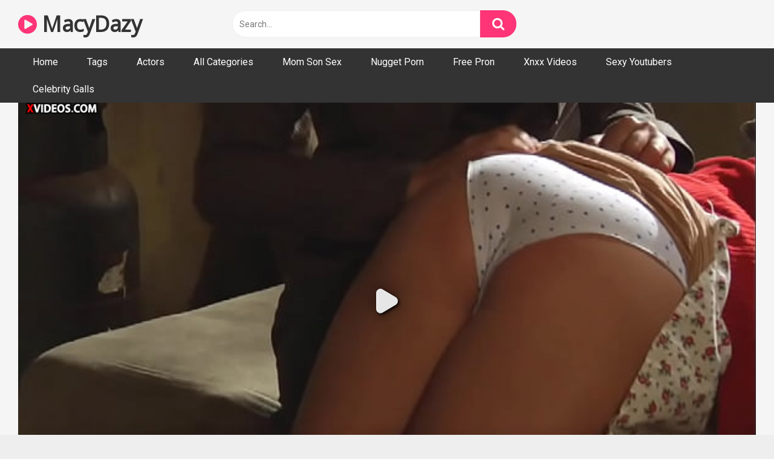

--- FILE ---
content_type: text/html; charset=UTF-8
request_url: https://macydazy.com/2023/12/02/big-ass-lesbian-slave-bent-over-and-fingered-by-madame/
body_size: 15160
content:
<!DOCTYPE html>


<html lang="en-US">
<head>
<meta charset="UTF-8">
<meta content='width=device-width, initial-scale=1.0, maximum-scale=1.0, user-scalable=0' name='viewport' />
<link rel="profile" href="https://gmpg.org/xfn/11">
<link rel="icon" href="https://macydazy.com/wp-content/uploads/2021/05/fav.png">

<!-- Meta social networks -->

<!-- Meta Facebook -->
<meta property="fb:app_id" 			   content="966242223397117" />
<meta property="og:url"                content="https://macydazy.com/2023/12/02/big-ass-lesbian-slave-bent-over-and-fingered-by-madame/" />
<meta property="og:type"               content="article" />
<meta property="og:title"              content="Big Ass Lesbian Slave Bent Over And Fingered By Madame" />
<meta property="og:description"        content="Big Ass Lesbian Slave Bent Over And Fingered By Madame" />
<meta property="og:image"              content="https://macydazy.com/wp-content/uploads/2023/12/big-ass-lesbian-slave-bent-over-and-fingered-by-madame.jpg" />
<meta property="og:image:width" 	   content="200" />
<meta property="og:image:height" 	   content="200" />

<!-- Meta Twitter -->
<meta name="twitter:card" content="summary">
<!--<meta name="twitter:site" content="@site_username">-->
<meta name="twitter:title" content="Big Ass Lesbian Slave Bent Over And Fingered By Madame">
<meta name="twitter:description" content="Big Ass Lesbian Slave Bent Over And Fingered By Madame">
<!--<meta name="twitter:creator" content="@creator_username">-->
<meta name="twitter:image" content="https://macydazy.com/wp-content/uploads/2023/12/big-ass-lesbian-slave-bent-over-and-fingered-by-madame.jpg">
<!--<meta name="twitter:domain" content="YourDomain.com">-->
<!-- Temp Style -->

<style>
            @import url(https://fonts.googleapis.com/css?family=Open+Sans);
        body.custom-background {
        background-image: url();
        background-color: #181818!important;
        background-repeat: repeat;
        background-attachment: fixed;
    }
    .site-title a {        
        font-family: Open Sans;
        font-size: 36px;
    }
    .site-branding .logo img {
        max-width: 300px;
        max-height: 120px;
        margin-top: 0px;
        margin-left: 0px;
    }
    a,
    .site-title a i,
    .thumb-block:hover span.title,
    .categories-list .thumb-block:hover .entry-header .cat-title:before,
    .required,
    .post-like a:hover i,   
    .top-bar i:hover,
    .menu-toggle i,
    .main-navigation.toggled li:hover > a,
    .main-navigation.toggled li.focus > a,
    .main-navigation.toggled li.current_page_item > a,
    .main-navigation.toggled li.current-menu-item > a,
    #filters .filters-select:after,
    .top-bar .membership a i,
    .thumb-block:hover .photos-count i,
    .aside-filters span:hover a,
    .aside-filters span:hover a i,
    .filters a.active,
    .filters a:hover,
    .archive-aside a:hover,
    #video-links a:hover,
    #video-links a:hover i,
    .video-share .video-share-url a#clickme:hover,
    a#show-sharing-buttons.active,
    a#show-sharing-buttons.active i,
    .morelink:hover,
    .morelink:hover i,
    .footer-menu-container a:hover,
    .categories-list .thumb-block:hover .entry-header span,
    .tags-letter-block .tag-items .tag-item a:hover,
    .menu-toggle-open,
    .search-open {
        color: #FF3578;
    }
    button,
    .button,
    .btn,
    input[type="button"],
    input[type="reset"],
    input[type="submit"],
    .pagination ul li a.current,
    .pagination ul li a:hover,
    body #filters .label.secondary.active,
    .label.secondary:hover,
    .widget_categories ul li a:hover,
    a.tag-cloud-link:hover,
    .template-actors li a:hover,
    .rating-bar-meter,
    .vjs-play-progress,
    #filters .filters-options span:hover,
    .top-bar .social-share a:hover,
    .thumb-block:hover span.hd-video,
    .label:hover,
    .label:focus,
    .label:active,
    .mobile-pagination .pagination-nav span,
    .mobile-pagination .pagination-nav a {
        background-color: #FF3578!important;
    }
    button:hover,
    .button:hover {
        background-color: lighten(#FF3578,50%);
    }
    #video-tabs button.tab-link.active,
    .page-title,
    .page .entry-title,
    .comments-title,
    .comment-reply-title,
    input[type="text"]:focus,
    input[type="email"]:focus,
    input[type="url"]:focus,
    input[type="password"]:focus,
    input[type="search"]:focus,
    input[type="number"]:focus,
    input[type="tel"]:focus,
    input[type="range"]:focus,
    input[type="date"]:focus,
    input[type="month"]:focus,
    input[type="week"]:focus,
    input[type="time"]:focus,
    input[type="datetime"]:focus,
    input[type="datetime-local"]:focus,
    input[type="color"]:focus,
    textarea:focus,
    .filters a.active {
        border-color: #FF3578!important;
    }   
    ul li.current-menu-item a {
        border-bottom-color: #FF3578!important;
    } 
    .logo-watermark-img {
        max-width: px;
    }
    .video-js .vjs-big-play-button {
        background-color: #FF3578!important;
        border-color: #FF3578!important;
    }
</style>
<!-- Google Analytics -->

<!-- Meta Verification -->

<meta name='robots' content='index, follow, max-image-preview:large, max-snippet:-1, max-video-preview:-1' />

	<!-- This site is optimized with the Yoast SEO plugin v16.2 - https://yoast.com/wordpress/plugins/seo/ -->
	<title>Big Ass Lesbian Slave Bent Over And Fingered By Madame - MacyDazy</title>
	<link rel="canonical" href="https://macydazy.com/2023/12/02/big-ass-lesbian-slave-bent-over-and-fingered-by-madame/" />
	<meta property="og:locale" content="en_US" />
	<meta property="og:type" content="article" />
	<meta property="og:title" content="Big Ass Lesbian Slave Bent Over And Fingered By Madame - MacyDazy" />
	<meta property="og:url" content="https://macydazy.com/2023/12/02/big-ass-lesbian-slave-bent-over-and-fingered-by-madame/" />
	<meta property="og:site_name" content="MacyDazy" />
	<meta property="article:published_time" content="2023-12-02T22:50:13+00:00" />
	<meta name="twitter:card" content="summary_large_image" />
	<meta name="twitter:label1" content="Written by">
	<meta name="twitter:data1" content="macy">
	<script type="application/ld+json" class="yoast-schema-graph">{"@context":"https://schema.org","@graph":[{"@type":"WebSite","@id":"https://macydazy.com/#website","url":"https://macydazy.com/","name":"MacyDazy","description":"Xxx Sex Movies, Porn Videos, Porno 8, Fux Porn, 69 Xnxx","potentialAction":[{"@type":"SearchAction","target":"https://macydazy.com/?s={search_term_string}","query-input":"required name=search_term_string"}],"inLanguage":"en-US"},{"@type":"ImageObject","@id":"https://macydazy.com/2023/12/02/big-ass-lesbian-slave-bent-over-and-fingered-by-madame/#primaryimage","inLanguage":"en-US","url":"https://macydazy.com/wp-content/uploads/2023/12/big-ass-lesbian-slave-bent-over-and-fingered-by-madame.jpg","contentUrl":"https://macydazy.com/wp-content/uploads/2023/12/big-ass-lesbian-slave-bent-over-and-fingered-by-madame.jpg","width":600,"height":337},{"@type":"WebPage","@id":"https://macydazy.com/2023/12/02/big-ass-lesbian-slave-bent-over-and-fingered-by-madame/#webpage","url":"https://macydazy.com/2023/12/02/big-ass-lesbian-slave-bent-over-and-fingered-by-madame/","name":"Big Ass Lesbian Slave Bent Over And Fingered By Madame - MacyDazy","isPartOf":{"@id":"https://macydazy.com/#website"},"primaryImageOfPage":{"@id":"https://macydazy.com/2023/12/02/big-ass-lesbian-slave-bent-over-and-fingered-by-madame/#primaryimage"},"datePublished":"2023-12-02T22:50:13+00:00","dateModified":"2023-12-02T22:50:13+00:00","author":{"@id":"https://macydazy.com/#/schema/person/daceaa701106de203a97b44bd445e840"},"breadcrumb":{"@id":"https://macydazy.com/2023/12/02/big-ass-lesbian-slave-bent-over-and-fingered-by-madame/#breadcrumb"},"inLanguage":"en-US","potentialAction":[{"@type":"ReadAction","target":["https://macydazy.com/2023/12/02/big-ass-lesbian-slave-bent-over-and-fingered-by-madame/"]}]},{"@type":"BreadcrumbList","@id":"https://macydazy.com/2023/12/02/big-ass-lesbian-slave-bent-over-and-fingered-by-madame/#breadcrumb","itemListElement":[{"@type":"ListItem","position":1,"item":{"@type":"WebPage","@id":"https://macydazy.com/","url":"https://macydazy.com/","name":"Home"}},{"@type":"ListItem","position":2,"item":{"@id":"https://macydazy.com/2023/12/02/big-ass-lesbian-slave-bent-over-and-fingered-by-madame/#webpage"}}]},{"@type":"Person","@id":"https://macydazy.com/#/schema/person/daceaa701106de203a97b44bd445e840","name":"macy","image":{"@type":"ImageObject","@id":"https://macydazy.com/#personlogo","inLanguage":"en-US","url":"https://secure.gravatar.com/avatar/2c7998964edefc2ec6a4b02152670bb2b6a1b177e6034a63e1ed4dcf12037ddd?s=96&d=mm&r=g","contentUrl":"https://secure.gravatar.com/avatar/2c7998964edefc2ec6a4b02152670bb2b6a1b177e6034a63e1ed4dcf12037ddd?s=96&d=mm&r=g","caption":"macy"},"sameAs":["https://macydazy.com"]}]}</script>
	<!-- / Yoast SEO plugin. -->


<link rel='dns-prefetch' href='//vjs.zencdn.net' />
<link rel='dns-prefetch' href='//unpkg.com' />
<link rel='dns-prefetch' href='//fonts.googleapis.com' />
<link rel="alternate" type="application/rss+xml" title="MacyDazy &raquo; Feed" href="https://macydazy.com/feed/" />
<link rel="alternate" type="application/rss+xml" title="MacyDazy &raquo; Comments Feed" href="https://macydazy.com/comments/feed/" />
<link rel="alternate" type="application/rss+xml" title="MacyDazy &raquo; Big Ass Lesbian Slave Bent Over And Fingered By Madame Comments Feed" href="https://macydazy.com/2023/12/02/big-ass-lesbian-slave-bent-over-and-fingered-by-madame/feed/" />
<link rel="alternate" title="oEmbed (JSON)" type="application/json+oembed" href="https://macydazy.com/wp-json/oembed/1.0/embed?url=https%3A%2F%2Fmacydazy.com%2F2023%2F12%2F02%2Fbig-ass-lesbian-slave-bent-over-and-fingered-by-madame%2F" />
<link rel="alternate" title="oEmbed (XML)" type="text/xml+oembed" href="https://macydazy.com/wp-json/oembed/1.0/embed?url=https%3A%2F%2Fmacydazy.com%2F2023%2F12%2F02%2Fbig-ass-lesbian-slave-bent-over-and-fingered-by-madame%2F&#038;format=xml" />
<style id='wp-img-auto-sizes-contain-inline-css' type='text/css'>
img:is([sizes=auto i],[sizes^="auto," i]){contain-intrinsic-size:3000px 1500px}
/*# sourceURL=wp-img-auto-sizes-contain-inline-css */
</style>
<style id='wp-emoji-styles-inline-css' type='text/css'>

	img.wp-smiley, img.emoji {
		display: inline !important;
		border: none !important;
		box-shadow: none !important;
		height: 1em !important;
		width: 1em !important;
		margin: 0 0.07em !important;
		vertical-align: -0.1em !important;
		background: none !important;
		padding: 0 !important;
	}
/*# sourceURL=wp-emoji-styles-inline-css */
</style>
<style id='wp-block-library-inline-css' type='text/css'>
:root{--wp-block-synced-color:#7a00df;--wp-block-synced-color--rgb:122,0,223;--wp-bound-block-color:var(--wp-block-synced-color);--wp-editor-canvas-background:#ddd;--wp-admin-theme-color:#007cba;--wp-admin-theme-color--rgb:0,124,186;--wp-admin-theme-color-darker-10:#006ba1;--wp-admin-theme-color-darker-10--rgb:0,107,160.5;--wp-admin-theme-color-darker-20:#005a87;--wp-admin-theme-color-darker-20--rgb:0,90,135;--wp-admin-border-width-focus:2px}@media (min-resolution:192dpi){:root{--wp-admin-border-width-focus:1.5px}}.wp-element-button{cursor:pointer}:root .has-very-light-gray-background-color{background-color:#eee}:root .has-very-dark-gray-background-color{background-color:#313131}:root .has-very-light-gray-color{color:#eee}:root .has-very-dark-gray-color{color:#313131}:root .has-vivid-green-cyan-to-vivid-cyan-blue-gradient-background{background:linear-gradient(135deg,#00d084,#0693e3)}:root .has-purple-crush-gradient-background{background:linear-gradient(135deg,#34e2e4,#4721fb 50%,#ab1dfe)}:root .has-hazy-dawn-gradient-background{background:linear-gradient(135deg,#faaca8,#dad0ec)}:root .has-subdued-olive-gradient-background{background:linear-gradient(135deg,#fafae1,#67a671)}:root .has-atomic-cream-gradient-background{background:linear-gradient(135deg,#fdd79a,#004a59)}:root .has-nightshade-gradient-background{background:linear-gradient(135deg,#330968,#31cdcf)}:root .has-midnight-gradient-background{background:linear-gradient(135deg,#020381,#2874fc)}:root{--wp--preset--font-size--normal:16px;--wp--preset--font-size--huge:42px}.has-regular-font-size{font-size:1em}.has-larger-font-size{font-size:2.625em}.has-normal-font-size{font-size:var(--wp--preset--font-size--normal)}.has-huge-font-size{font-size:var(--wp--preset--font-size--huge)}.has-text-align-center{text-align:center}.has-text-align-left{text-align:left}.has-text-align-right{text-align:right}.has-fit-text{white-space:nowrap!important}#end-resizable-editor-section{display:none}.aligncenter{clear:both}.items-justified-left{justify-content:flex-start}.items-justified-center{justify-content:center}.items-justified-right{justify-content:flex-end}.items-justified-space-between{justify-content:space-between}.screen-reader-text{border:0;clip-path:inset(50%);height:1px;margin:-1px;overflow:hidden;padding:0;position:absolute;width:1px;word-wrap:normal!important}.screen-reader-text:focus{background-color:#ddd;clip-path:none;color:#444;display:block;font-size:1em;height:auto;left:5px;line-height:normal;padding:15px 23px 14px;text-decoration:none;top:5px;width:auto;z-index:100000}html :where(.has-border-color){border-style:solid}html :where([style*=border-top-color]){border-top-style:solid}html :where([style*=border-right-color]){border-right-style:solid}html :where([style*=border-bottom-color]){border-bottom-style:solid}html :where([style*=border-left-color]){border-left-style:solid}html :where([style*=border-width]){border-style:solid}html :where([style*=border-top-width]){border-top-style:solid}html :where([style*=border-right-width]){border-right-style:solid}html :where([style*=border-bottom-width]){border-bottom-style:solid}html :where([style*=border-left-width]){border-left-style:solid}html :where(img[class*=wp-image-]){height:auto;max-width:100%}:where(figure){margin:0 0 1em}html :where(.is-position-sticky){--wp-admin--admin-bar--position-offset:var(--wp-admin--admin-bar--height,0px)}@media screen and (max-width:600px){html :where(.is-position-sticky){--wp-admin--admin-bar--position-offset:0px}}

/*# sourceURL=wp-block-library-inline-css */
</style><style id='global-styles-inline-css' type='text/css'>
:root{--wp--preset--aspect-ratio--square: 1;--wp--preset--aspect-ratio--4-3: 4/3;--wp--preset--aspect-ratio--3-4: 3/4;--wp--preset--aspect-ratio--3-2: 3/2;--wp--preset--aspect-ratio--2-3: 2/3;--wp--preset--aspect-ratio--16-9: 16/9;--wp--preset--aspect-ratio--9-16: 9/16;--wp--preset--color--black: #000000;--wp--preset--color--cyan-bluish-gray: #abb8c3;--wp--preset--color--white: #ffffff;--wp--preset--color--pale-pink: #f78da7;--wp--preset--color--vivid-red: #cf2e2e;--wp--preset--color--luminous-vivid-orange: #ff6900;--wp--preset--color--luminous-vivid-amber: #fcb900;--wp--preset--color--light-green-cyan: #7bdcb5;--wp--preset--color--vivid-green-cyan: #00d084;--wp--preset--color--pale-cyan-blue: #8ed1fc;--wp--preset--color--vivid-cyan-blue: #0693e3;--wp--preset--color--vivid-purple: #9b51e0;--wp--preset--gradient--vivid-cyan-blue-to-vivid-purple: linear-gradient(135deg,rgb(6,147,227) 0%,rgb(155,81,224) 100%);--wp--preset--gradient--light-green-cyan-to-vivid-green-cyan: linear-gradient(135deg,rgb(122,220,180) 0%,rgb(0,208,130) 100%);--wp--preset--gradient--luminous-vivid-amber-to-luminous-vivid-orange: linear-gradient(135deg,rgb(252,185,0) 0%,rgb(255,105,0) 100%);--wp--preset--gradient--luminous-vivid-orange-to-vivid-red: linear-gradient(135deg,rgb(255,105,0) 0%,rgb(207,46,46) 100%);--wp--preset--gradient--very-light-gray-to-cyan-bluish-gray: linear-gradient(135deg,rgb(238,238,238) 0%,rgb(169,184,195) 100%);--wp--preset--gradient--cool-to-warm-spectrum: linear-gradient(135deg,rgb(74,234,220) 0%,rgb(151,120,209) 20%,rgb(207,42,186) 40%,rgb(238,44,130) 60%,rgb(251,105,98) 80%,rgb(254,248,76) 100%);--wp--preset--gradient--blush-light-purple: linear-gradient(135deg,rgb(255,206,236) 0%,rgb(152,150,240) 100%);--wp--preset--gradient--blush-bordeaux: linear-gradient(135deg,rgb(254,205,165) 0%,rgb(254,45,45) 50%,rgb(107,0,62) 100%);--wp--preset--gradient--luminous-dusk: linear-gradient(135deg,rgb(255,203,112) 0%,rgb(199,81,192) 50%,rgb(65,88,208) 100%);--wp--preset--gradient--pale-ocean: linear-gradient(135deg,rgb(255,245,203) 0%,rgb(182,227,212) 50%,rgb(51,167,181) 100%);--wp--preset--gradient--electric-grass: linear-gradient(135deg,rgb(202,248,128) 0%,rgb(113,206,126) 100%);--wp--preset--gradient--midnight: linear-gradient(135deg,rgb(2,3,129) 0%,rgb(40,116,252) 100%);--wp--preset--font-size--small: 13px;--wp--preset--font-size--medium: 20px;--wp--preset--font-size--large: 36px;--wp--preset--font-size--x-large: 42px;--wp--preset--spacing--20: 0.44rem;--wp--preset--spacing--30: 0.67rem;--wp--preset--spacing--40: 1rem;--wp--preset--spacing--50: 1.5rem;--wp--preset--spacing--60: 2.25rem;--wp--preset--spacing--70: 3.38rem;--wp--preset--spacing--80: 5.06rem;--wp--preset--shadow--natural: 6px 6px 9px rgba(0, 0, 0, 0.2);--wp--preset--shadow--deep: 12px 12px 50px rgba(0, 0, 0, 0.4);--wp--preset--shadow--sharp: 6px 6px 0px rgba(0, 0, 0, 0.2);--wp--preset--shadow--outlined: 6px 6px 0px -3px rgb(255, 255, 255), 6px 6px rgb(0, 0, 0);--wp--preset--shadow--crisp: 6px 6px 0px rgb(0, 0, 0);}:where(.is-layout-flex){gap: 0.5em;}:where(.is-layout-grid){gap: 0.5em;}body .is-layout-flex{display: flex;}.is-layout-flex{flex-wrap: wrap;align-items: center;}.is-layout-flex > :is(*, div){margin: 0;}body .is-layout-grid{display: grid;}.is-layout-grid > :is(*, div){margin: 0;}:where(.wp-block-columns.is-layout-flex){gap: 2em;}:where(.wp-block-columns.is-layout-grid){gap: 2em;}:where(.wp-block-post-template.is-layout-flex){gap: 1.25em;}:where(.wp-block-post-template.is-layout-grid){gap: 1.25em;}.has-black-color{color: var(--wp--preset--color--black) !important;}.has-cyan-bluish-gray-color{color: var(--wp--preset--color--cyan-bluish-gray) !important;}.has-white-color{color: var(--wp--preset--color--white) !important;}.has-pale-pink-color{color: var(--wp--preset--color--pale-pink) !important;}.has-vivid-red-color{color: var(--wp--preset--color--vivid-red) !important;}.has-luminous-vivid-orange-color{color: var(--wp--preset--color--luminous-vivid-orange) !important;}.has-luminous-vivid-amber-color{color: var(--wp--preset--color--luminous-vivid-amber) !important;}.has-light-green-cyan-color{color: var(--wp--preset--color--light-green-cyan) !important;}.has-vivid-green-cyan-color{color: var(--wp--preset--color--vivid-green-cyan) !important;}.has-pale-cyan-blue-color{color: var(--wp--preset--color--pale-cyan-blue) !important;}.has-vivid-cyan-blue-color{color: var(--wp--preset--color--vivid-cyan-blue) !important;}.has-vivid-purple-color{color: var(--wp--preset--color--vivid-purple) !important;}.has-black-background-color{background-color: var(--wp--preset--color--black) !important;}.has-cyan-bluish-gray-background-color{background-color: var(--wp--preset--color--cyan-bluish-gray) !important;}.has-white-background-color{background-color: var(--wp--preset--color--white) !important;}.has-pale-pink-background-color{background-color: var(--wp--preset--color--pale-pink) !important;}.has-vivid-red-background-color{background-color: var(--wp--preset--color--vivid-red) !important;}.has-luminous-vivid-orange-background-color{background-color: var(--wp--preset--color--luminous-vivid-orange) !important;}.has-luminous-vivid-amber-background-color{background-color: var(--wp--preset--color--luminous-vivid-amber) !important;}.has-light-green-cyan-background-color{background-color: var(--wp--preset--color--light-green-cyan) !important;}.has-vivid-green-cyan-background-color{background-color: var(--wp--preset--color--vivid-green-cyan) !important;}.has-pale-cyan-blue-background-color{background-color: var(--wp--preset--color--pale-cyan-blue) !important;}.has-vivid-cyan-blue-background-color{background-color: var(--wp--preset--color--vivid-cyan-blue) !important;}.has-vivid-purple-background-color{background-color: var(--wp--preset--color--vivid-purple) !important;}.has-black-border-color{border-color: var(--wp--preset--color--black) !important;}.has-cyan-bluish-gray-border-color{border-color: var(--wp--preset--color--cyan-bluish-gray) !important;}.has-white-border-color{border-color: var(--wp--preset--color--white) !important;}.has-pale-pink-border-color{border-color: var(--wp--preset--color--pale-pink) !important;}.has-vivid-red-border-color{border-color: var(--wp--preset--color--vivid-red) !important;}.has-luminous-vivid-orange-border-color{border-color: var(--wp--preset--color--luminous-vivid-orange) !important;}.has-luminous-vivid-amber-border-color{border-color: var(--wp--preset--color--luminous-vivid-amber) !important;}.has-light-green-cyan-border-color{border-color: var(--wp--preset--color--light-green-cyan) !important;}.has-vivid-green-cyan-border-color{border-color: var(--wp--preset--color--vivid-green-cyan) !important;}.has-pale-cyan-blue-border-color{border-color: var(--wp--preset--color--pale-cyan-blue) !important;}.has-vivid-cyan-blue-border-color{border-color: var(--wp--preset--color--vivid-cyan-blue) !important;}.has-vivid-purple-border-color{border-color: var(--wp--preset--color--vivid-purple) !important;}.has-vivid-cyan-blue-to-vivid-purple-gradient-background{background: var(--wp--preset--gradient--vivid-cyan-blue-to-vivid-purple) !important;}.has-light-green-cyan-to-vivid-green-cyan-gradient-background{background: var(--wp--preset--gradient--light-green-cyan-to-vivid-green-cyan) !important;}.has-luminous-vivid-amber-to-luminous-vivid-orange-gradient-background{background: var(--wp--preset--gradient--luminous-vivid-amber-to-luminous-vivid-orange) !important;}.has-luminous-vivid-orange-to-vivid-red-gradient-background{background: var(--wp--preset--gradient--luminous-vivid-orange-to-vivid-red) !important;}.has-very-light-gray-to-cyan-bluish-gray-gradient-background{background: var(--wp--preset--gradient--very-light-gray-to-cyan-bluish-gray) !important;}.has-cool-to-warm-spectrum-gradient-background{background: var(--wp--preset--gradient--cool-to-warm-spectrum) !important;}.has-blush-light-purple-gradient-background{background: var(--wp--preset--gradient--blush-light-purple) !important;}.has-blush-bordeaux-gradient-background{background: var(--wp--preset--gradient--blush-bordeaux) !important;}.has-luminous-dusk-gradient-background{background: var(--wp--preset--gradient--luminous-dusk) !important;}.has-pale-ocean-gradient-background{background: var(--wp--preset--gradient--pale-ocean) !important;}.has-electric-grass-gradient-background{background: var(--wp--preset--gradient--electric-grass) !important;}.has-midnight-gradient-background{background: var(--wp--preset--gradient--midnight) !important;}.has-small-font-size{font-size: var(--wp--preset--font-size--small) !important;}.has-medium-font-size{font-size: var(--wp--preset--font-size--medium) !important;}.has-large-font-size{font-size: var(--wp--preset--font-size--large) !important;}.has-x-large-font-size{font-size: var(--wp--preset--font-size--x-large) !important;}
/*# sourceURL=global-styles-inline-css */
</style>

<style id='classic-theme-styles-inline-css' type='text/css'>
/*! This file is auto-generated */
.wp-block-button__link{color:#fff;background-color:#32373c;border-radius:9999px;box-shadow:none;text-decoration:none;padding:calc(.667em + 2px) calc(1.333em + 2px);font-size:1.125em}.wp-block-file__button{background:#32373c;color:#fff;text-decoration:none}
/*# sourceURL=/wp-includes/css/classic-themes.min.css */
</style>
<link rel='stylesheet' id='wpst-font-awesome-css' href='https://macydazy.com/wp-content/themes/ultimatube/assets/stylesheets/font-awesome/css/font-awesome.min.css?ver=4.7.0' type='text/css' media='all' />
<link rel='stylesheet' id='wpst-videojs-style-css' href='//vjs.zencdn.net/7.8.4/video-js.css?ver=7.8.4' type='text/css' media='all' />
<link rel='stylesheet' id='wpst-roboto-font-css' href='https://fonts.googleapis.com/css?family=Roboto%3A400%2C700&#038;ver=1.1.6' type='text/css' media='all' />
<link rel='stylesheet' id='wpst-style-css' href='https://macydazy.com/wp-content/themes/ultimatube/style.css?ver=1.1.6' type='text/css' media='all' />
<script type="text/javascript" src="https://macydazy.com/wp-includes/js/jquery/jquery.min.js?ver=3.7.1" id="jquery-core-js"></script>
<script type="text/javascript" src="https://macydazy.com/wp-includes/js/jquery/jquery-migrate.min.js?ver=3.4.1" id="jquery-migrate-js"></script>
<link rel="https://api.w.org/" href="https://macydazy.com/wp-json/" /><link rel="alternate" title="JSON" type="application/json" href="https://macydazy.com/wp-json/wp/v2/posts/41402" /><link rel="EditURI" type="application/rsd+xml" title="RSD" href="https://macydazy.com/xmlrpc.php?rsd" />
<meta name="generator" content="WordPress 6.9" />
<link rel='shortlink' href='https://macydazy.com/?p=41402' />
<link rel="pingback" href="https://macydazy.com/xmlrpc.php"></head>

<body data-rsssl=1 class="wp-singular post-template-default single single-post postid-41402 single-format-video wp-theme-ultimatube">

<div id="page">
	<a class="skip-link screen-reader-text" href="#content">Skip to content</a>

	<div class="header row">
		<div class="site-branding">
			<div class="logo">
															<p class="site-title"><a href="https://macydazy.com/" rel="home"><i class="fa fa-play-circle"></i> MacyDazy</a></p>
										
				
							</div>
		</div><!-- .site-branding -->
		
		<div class="search-menu-mobile">
    <div class="header-search-mobile">
        <i class="fa fa-search"></i>    
    </div>	
    <div id="menu-toggle">
        <i class="fa fa-bars"></i>
    </div>
</div>

<div class="header-search">
    <form method="get" id="searchform" action="https://macydazy.com/">        
                    <input class="input-group-field" value="Search..." name="s" id="s" onfocus="if (this.value == 'Search...') {this.value = '';}" onblur="if (this.value == '') {this.value = 'Search...';}" type="text" />
                
        <input class="fa-input" type="submit" id="searchsubmit" value="&#xf002;" />        
    </form>
</div>
		<nav id="site-navigation" class="main-navigation " role="navigation">
						<div id="head-mobile"></div>
			<div class="button-nav"></div>			
			<ul id="menu-main-menu" class="menu"><li id="menu-item-11" class="menu-item menu-item-type-custom menu-item-object-custom menu-item-home menu-item-11"><a href="https://macydazy.com">Home</a></li>
<li id="menu-item-13" class="menu-item menu-item-type-post_type menu-item-object-page menu-item-13"><a href="https://macydazy.com/tags/">Tags</a></li>
<li id="menu-item-14" class="menu-item menu-item-type-post_type menu-item-object-page menu-item-14"><a href="https://macydazy.com/actors/">Actors</a></li>
<li id="menu-item-12" class="menu-item menu-item-type-post_type menu-item-object-page menu-item-12"><a href="https://macydazy.com/categories/">All Categories</a></li>
<li id="menu-item-2062" class="menu-item menu-item-type-taxonomy menu-item-object-category menu-item-2062"><a href="https://macydazy.com/category/mom-son-sex/">Mom Son Sex</a></li>
<li id="menu-item-1934" class="menu-item menu-item-type-taxonomy menu-item-object-category menu-item-1934"><a href="https://macydazy.com/category/nugget-porn/">Nugget Porn</a></li>
<li id="menu-item-1935" class="menu-item menu-item-type-taxonomy menu-item-object-category menu-item-1935"><a href="https://macydazy.com/category/free-pron/">Free Pron</a></li>
<li id="menu-item-1936" class="menu-item menu-item-type-taxonomy menu-item-object-category menu-item-1936"><a href="https://macydazy.com/category/xnxx-videos/">Xnxx Videos</a></li>
<li id="menu-item-1937" class="menu-item menu-item-type-taxonomy menu-item-object-category menu-item-1937"><a href="https://macydazy.com/category/sexy-youtubers/">Sexy Youtubers</a></li>
<li id="menu-item-5743" class="menu-item menu-item-type-custom menu-item-object-custom menu-item-5743"><a href="https://celebritygalls.com/">Celebrity Galls</a></li>
</ul>		</nav>
	</div>
	<div class="clear"></div> 

	
	<div id="content" class="site-content row">

	<div id="primary" class="content-area">
		<main id="main" class="site-main" role="main">

		
<article id="post-41402" class="post-41402 post type-post status-publish format-video has-post-thumbnail hentry category-sexy-tik-tok tag-ass tag-big tag-big-ass tag-lesbian tag-lesbian-slave tag-over tag-slave post_format-post-format-video" itemprop="video" itemscope itemtype="http://schema.org/VideoObject">
	
	<div class="entry-content">
		
<div class="video-player-area
">
	<div class="video-player">
		<meta itemprop="author" content="macy" />
		<meta itemprop="name" content="Big Ass Lesbian Slave Bent Over And Fingered By Madame" />
					<meta itemprop="description" content="Big Ass Lesbian Slave Bent Over And Fingered By Madame" />
				<meta itemprop="duration" content="P0DT0H4M0S" />
		<meta itemprop="thumbnailUrl" content="https://cdn77-pic.xvideos-cdn.com/videos/thumbs169lll/be/91/f7/be91f7a320e8c38bba6906027dfc4744/be91f7a320e8c38bba6906027dfc4744.1.jpg" />
					<meta itemprop="embedURL" content="https://www.xvideos.com/embedframe/79266399" />
				<meta itemprop="uploadDate" content="2023-12-02T22:50:13+00:00" />

					<div class="responsive-player">
				<iframe src="https://www.xvideos.com/embedframe/79266399" frameborder="0" width="510" height="400" scrolling="no" allowfullscreen="allowfullscreen"></iframe>			</div>
		
		<!-- Inside video player advertising -->
								</div>

				
	<div class="video-infos">
		<div class="title-views">
			<h1 itemprop="name">Big Ass Lesbian Slave Bent Over And Fingered By Madame</h1>					</div>
			</div>

	<div class="video-actions">
					<div id="video-rate"><div class="post-like"><a href="#" data-post_id="41402" data-post_like="like"><span class="like" title="I like this"><span id="more"><i class="fa fa-thumbs-up"></i></span></a>
		<div class="rating-likes-bar">
			<div class="likes"><span class="likes_count">0</span> / <span class="dislikes_count">0</span></div>
			<div class="rating-bar">			
				<div class="rating-bar-meter"></div>
			</div>		
		</div>
		<a href="#" data-post_id="41402" data-post_like="dislike">
			<span title="I dislike this" class="qtip dislike"><span id="less"><i class="fa fa-thumbs-down fa-flip-horizontal"></i></span></span>
		</a></div></div>
							<div id="video-links">
				<a id="show-sharing-buttons" href="#!"><i class="fa fa-share-alt"></i> Share</a>
							</div>
			</div>
			<div class="video-share">
			<span class="title">Share</span>
			<div class="share-buttons">
				    <!-- Facebook -->
            <div id="fb-root"></div>
        <script>(function(d, s, id) {
        var js, fjs = d.getElementsByTagName(s)[0];
        if (d.getElementById(id)) return;
        js = d.createElement(s); js.id = id;
        js.src = 'https://connect.facebook.net/fr_FR/sdk.js#xfbml=1&version=v2.12';
        fjs.parentNode.insertBefore(js, fjs);
        }(document, 'script', 'facebook-jssdk'));</script>
        <a target="_blank" href="https://www.facebook.com/sharer/sharer.php?u=https://macydazy.com/2023/12/02/big-ass-lesbian-slave-bent-over-and-fingered-by-madame/&amp;src=sdkpreparse"><i id="facebook" class="fa fa-facebook"></i></a>
    
    <!-- Twitter -->
            <a target="_blank" href="https://twitter.com/home?status=https://macydazy.com/2023/12/02/big-ass-lesbian-slave-bent-over-and-fingered-by-madame/"><i id="twitter" class="fa fa-twitter"></i></a>
    
    <!-- Google Plus -->
    
    <!-- Linkedin -->
            
    <!-- Tumblr -->
            <a target="_blank" href="https://tumblr.com/widgets/share/tool?canonicalUrl=https://macydazy.com/2023/12/02/big-ass-lesbian-slave-bent-over-and-fingered-by-madame/"><i id="tumblr" class="fa fa-tumblr-square"></i></a>
    
    <!-- Reddit -->
            <a target="_blank" href="http://www.reddit.com/submit?url"><i id="reddit" class="fa fa-reddit-square"></i></a>
    
    <!-- Odnoklassniki -->
    
    <!-- VK -->
    
    <!-- Email -->
            <a target="_blank" href="/cdn-cgi/l/email-protection#[base64]"><i id="email" class="fa fa-envelope"></i></a>
    			</div>
			<div class="video-share-url">
				<textarea id="copyme" readonly="readonly">https://macydazy.com/2023/12/02/big-ass-lesbian-slave-bent-over-and-fingered-by-madame/</textarea>
				<a id="clickme">Copy the link</a>
				<textarea id="temptext"></textarea>
			</div>
			<div class="clear"></div>
		</div>
	
			<div class="video-tags">
			<div class="tags-list"><a href="https://macydazy.com/category/sexy-tik-tok/" class="label" title="Sexy Tik Tok"><i class="fa fa-folder"></i> Sexy Tik Tok</a><a href="https://macydazy.com/tag/ass/" class="label" title="ass"><i class="fa fa-tag"></i> ass</a><a href="https://macydazy.com/tag/big/" class="label" title="big"><i class="fa fa-tag"></i> big</a><a href="https://macydazy.com/tag/big-ass/" class="label" title="big ass"><i class="fa fa-tag"></i> big ass</a><a href="https://macydazy.com/tag/lesbian/" class="label" title="lesbian"><i class="fa fa-tag"></i> lesbian</a><a href="https://macydazy.com/tag/lesbian-slave/" class="label" title="lesbian slave"><i class="fa fa-tag"></i> lesbian slave</a><a href="https://macydazy.com/tag/over/" class="label" title="over"><i class="fa fa-tag"></i> over</a><a href="https://macydazy.com/tag/slave/" class="label" title="slave"><i class="fa fa-tag"></i> slave</a></div>		</div>
	
	<!-- Description -->
	
</div><!-- .video-player-area -->
				<div class="sidebar-ads">
            </div>	</div>
	
	<div class="under-video-block">
                                <div class="videos-list">
            <article id="post-44864" class="thumb-block post-44864 post type-post status-publish format-video has-post-thumbnail hentry category-sexy-tik-tok tag-blowjob tag-cums tag-inside tag-neighbor tag-pussy post_format-post-format-video">
	<a href="https://macydazy.com/2024/02/27/my-neighbor-cums-inside-my-pussy-after-a-blowjob/" title="My neighbor cums inside my pussy after a BLOWJOB">

		<!-- Trailer -->
		
					<!-- Video trailer -->
						<div class="post-thumbnail video-with-trailer">
				<video class="wpst-trailer" preload="none" muted loop poster="https://macydazy.com/wp-content/uploads/2024/02/my-neighbor-cums-inside-my-pussy-after-a-blowjob-320x180.jpg">
					<source src="https://cdn77-pic.xvideos-cdn.com/videos/videopreview/42/a2/89/42a289aa088fee22781c5bc9a601f28d_169.mp4" type='video/mp4'/>
				</video> 
								<span class="duration">01:07</span>			</div>
		
		<header class="entry-header">
			<span class="title">My neighbor cums inside my pussy after a BLOWJOB</span>

							<div class="under-thumb">
					
																		<span class="rating"><i class="fa fa-thumbs-up"></i> 75%</span>
															</div>
					</header><!-- .entry-header -->
	</a>
</article><!-- #post-## -->
<article id="post-44866" class="thumb-block post-44866 post type-post status-publish format-video has-post-thumbnail hentry category-sexy-tik-tok tag-brunette tag-cock tag-fucking tag-park tag-street tag-sucking post_format-post-format-video">
	<a href="https://macydazy.com/2024/02/27/brunette-starts-sucking-his-cock-on-the-street-and-we-end-up-fucking-in-a-park/" title="Brunette starts sucking his COCK on the street, and we end up FUCKING in a park">

		<!-- Trailer -->
		
					<!-- Video trailer -->
						<div class="post-thumbnail video-with-trailer">
				<video class="wpst-trailer" preload="none" muted loop poster="https://macydazy.com/wp-content/uploads/2024/02/brunette-starts-sucking-his-cock-on-the-street-and-we-end-up-fucking-in-a-park-320x180.jpg">
					<source src="https://cdn77-pic.xvideos-cdn.com/videos/videopreview/cd/12/1c/cd121cce5ab2fa2b0700330391540f9c_169.mp4" type='video/mp4'/>
				</video> 
								<span class="duration">25:00</span>			</div>
		
		<header class="entry-header">
			<span class="title">Brunette starts sucking his COCK on the street, and we end up FUCKING in a park</span>

							<div class="under-thumb">
					
																		<span class="rating"><i class="fa fa-thumbs-up"></i> 80%</span>
															</div>
					</header><!-- .entry-header -->
	</a>
</article><!-- #post-## -->
<article id="post-44860" class="thumb-block post-44860 post type-post status-publish format-video has-post-thumbnail hentry category-sexy-tik-tok tag-latina tag-sexy tag-sexy-latina tag-sucks post_format-post-format-video">
	<a href="https://macydazy.com/2024/02/27/sexy-latina-sucks-me-off/" title="Sexy latina sucks me off">

		<!-- Trailer -->
		
					<!-- Video trailer -->
						<div class="post-thumbnail video-with-trailer">
				<video class="wpst-trailer" preload="none" muted loop poster="https://macydazy.com/wp-content/uploads/2024/02/sexy-latina-sucks-me-off-320x180.jpg">
					<source src="https://cdn77-pic.xvideos-cdn.com/videos/videopreview/3f/12/c1/3f12c156d7d26465750770b82324b909_169.mp4" type='video/mp4'/>
				</video> 
								<span class="duration">00:07</span>			</div>
		
		<header class="entry-header">
			<span class="title">Sexy latina sucks me off</span>

							<div class="under-thumb">
					
																		<span class="rating"><i class="fa fa-thumbs-up"></i> 100%</span>
															</div>
					</header><!-- .entry-header -->
	</a>
</article><!-- #post-## -->
<article id="post-44862" class="thumb-block post-44862 post type-post status-publish format-video has-post-thumbnail hentry category-sexy-tik-tok tag-big tag-big-tit tag-big-tits tag-cum tag-heart tag-tits post_format-post-format-video actors-sweety">
	<a href="https://macydazy.com/2024/02/27/just-cum-on-my-big-tits-now-sweety-heart-problems-170/" title="Just cum on my big tits now, sweety • HEART PROBLEMS #170">

		<!-- Trailer -->
		
					<!-- Video trailer -->
						<div class="post-thumbnail video-with-trailer">
				<video class="wpst-trailer" preload="none" muted loop poster="https://macydazy.com/wp-content/uploads/2024/02/just-cum-on-my-big-tits-now-sweety-heart-problems-170-320x180.jpg">
					<source src="https://cdn77-pic.xvideos-cdn.com/videos/videopreview/5d/7b/ec/5d7becbbf3de4afd1dc651db951c53ca_169.mp4" type='video/mp4'/>
				</video> 
								<span class="duration">12:00</span>			</div>
		
		<header class="entry-header">
			<span class="title">Just cum on my big tits now, sweety • HEART PROBLEMS #170</span>

							<div class="under-thumb">
					
																				</div>
					</header><!-- .entry-header -->
	</a>
</article><!-- #post-## -->
<article id="post-44854" class="thumb-block post-44854 post type-post status-publish format-video has-post-thumbnail hentry category-sexy-tik-tok tag-culo tag-final tag-sexo post_format-post-format-video">
	<a href="https://macydazy.com/2024/02/27/invite-a-mi-hermanastro-a-la-casa-para-que-me-ensenara-a-tocar-la-guitarra-despues-de-eso-fuimos-al-departamento-de-los-visitantes-y-comenzamos-a-tener-sexo-luego-de-varios-minutos-de-follar-me-pidi/" title="INVITE A MI HERMANASTRO A LA CASA PARA QUE ME ENSEÑARA A TOCAR LA GUITARRA, DESPUES DE ESO FUIMOS AL DEPARTAMENTO DE LOS VISITANTES Y COMENZAMOS A TENER SEXO. LUEGO DE VARIOS MINUTOS DE FOLLAR ME PIDIO EL CULO Y SE LO DI. EPISODIO FINAL">

		<!-- Trailer -->
		
					<!-- Video trailer -->
						<div class="post-thumbnail video-with-trailer">
				<video class="wpst-trailer" preload="none" muted loop poster="https://macydazy.com/wp-content/uploads/2024/02/[base64].jpg">
					<source src="https://cdn77-pic.xvideos-cdn.com/videos/videopreview/01/9a/85/019a851ac92f5750f67f171adb6c5122_169.mp4" type='video/mp4'/>
				</video> 
								<span class="duration">06:00</span>			</div>
		
		<header class="entry-header">
			<span class="title">INVITE A MI HERMANASTRO A LA CASA PARA QUE ME ENSEÑARA A TOCAR LA GUITARRA, DESPUES DE ESO FUIMOS AL DEPARTAMENTO DE LOS VISITANTES Y COMENZAMOS A TENER SEXO. LUEGO DE VARIOS MINUTOS DE FOLLAR ME PIDIO EL CULO Y SE LO DI. EPISODIO FINAL</span>

							<div class="under-thumb">
					
																		<span class="rating"><i class="fa fa-thumbs-up"></i> 100%</span>
															</div>
					</header><!-- .entry-header -->
	</a>
</article><!-- #post-## -->
<article id="post-44856" class="thumb-block post-44856 post type-post status-publish format-video has-post-thumbnail hentry category-sexy-tik-tok tag-macho tag-porno tag-real tag-sexo post_format-post-format-video">
	<a href="https://macydazy.com/2024/02/27/conoci-a-un-nuevo-hombre-para-tener-sexo-ahora-si-pude-sentir-multiples-orgasmos-con-este-macho-tiene-un-gran-pene-me-lo-hace-delicioso-y-muy-intenso-sexo-con-hombre-que-conoci-en-la-discoteca-p/" title="CONOCI A UN NUEVO HOMBRE PARA TENER SEXO!! AHORA SI PUDE SENTIR MULTIPLES ORGASMOS CON ESTE MACHO. TIENE UN GRAN PENE, ME LO HACE DELICIOSO Y MUY INTENSO. SEXO CON HOMBRE QUE CONOCI EN LA DISCOTECA. PORNO REAL CASERO">

		<!-- Trailer -->
		
					<!-- Video trailer -->
						<div class="post-thumbnail video-with-trailer">
				<video class="wpst-trailer" preload="none" muted loop poster="https://macydazy.com/wp-content/uploads/2024/02/[base64].jpg">
					<source src="https://cdn77-pic.xvideos-cdn.com/videos/videopreview/59/60/3d/59603d30d164bd9c96509c284d0ac788_169.mp4" type='video/mp4'/>
				</video> 
								<span class="duration">05:00</span>			</div>
		
		<header class="entry-header">
			<span class="title">CONOCI A UN NUEVO HOMBRE PARA TENER SEXO!! AHORA SI PUDE SENTIR MULTIPLES ORGASMOS CON ESTE MACHO. TIENE UN GRAN PENE, ME LO HACE DELICIOSO Y MUY INTENSO. SEXO CON HOMBRE QUE CONOCI EN LA DISCOTECA. PORNO REAL CASERO</span>

							<div class="under-thumb">
					
																				</div>
					</header><!-- .entry-header -->
	</a>
</article><!-- #post-## -->
<article id="post-44858" class="thumb-block post-44858 post type-post status-publish format-video has-post-thumbnail hentry category-sexy-tik-tok tag-big tag-big-cock tag-blonde tag-cock tag-cum tag-cumshots tag-femdom tag-guy tag-hot tag-hot-blonde tag-multiple tag-orgasm tag-ruined tag-ruined-orgasm tag-super tag-with post_format-post-format-video">
	<a href="https://macydazy.com/2024/02/27/super-hot-blonde-femdom-in-a-see-through-raincoat-and-with-a-transparent-umbrella-makes-a-big-cock-guy-cum-many-times-with-ruined-orgasm-and-multiple-cumshots/" title="Super Hot Blonde Femdom in a See Through Raincoat and with a Transparent Umbrella makes a Big Cock Guy Cum many times with Ruined Orgasm and Multiple Cumshots">

		<!-- Trailer -->
		
					<!-- Video trailer -->
						<div class="post-thumbnail video-with-trailer">
				<video class="wpst-trailer" preload="none" muted loop poster="https://macydazy.com/wp-content/uploads/2024/02/super-hot-blonde-femdom-in-a-see-through-raincoat-and-with-a-transparent-umbrella-makes-a-big-cock-guy-cum-many-times-with-ruined-orgasm-and-multiple-cumshots-320x180.jpg">
					<source src="https://cdn77-pic.xvideos-cdn.com/videos/videopreview/ba/89/48/ba8948d69525094ecd294b3ac21f8e95_169.mp4" type='video/mp4'/>
				</video> 
								<span class="duration">15:00</span>			</div>
		
		<header class="entry-header">
			<span class="title">Super Hot Blonde Femdom in a See Through Raincoat and with a Transparent Umbrella makes a Big Cock Guy Cum many times with Ruined Orgasm and Multiple Cumshots</span>

							<div class="under-thumb">
					
																				</div>
					</header><!-- .entry-header -->
	</a>
</article><!-- #post-## -->
<article id="post-44850" class="thumb-block post-44850 post type-post status-publish format-video has-post-thumbnail hentry category-sexy-tik-tok tag-cumshot tag-dress tag-handjob tag-hands tag-horny tag-hot tag-oily tag-petite tag-pussy tag-redhead tag-sexy tag-summer tag-tight tag-tight-pussy tag-with post_format-post-format-video">
	<a href="https://macydazy.com/2024/02/27/hot-petite-horny-tight-pussy-redhead-gives-an-incredibly-hot-and-sexy-oily-handjob-with-no-hands-cumshot-on-her-summer-dress/" title="Hot petite horny tight pussy redhead gives an incredibly hot and sexy oily handjob with no hands cumshot on her summer dress">

		<!-- Trailer -->
		
					<!-- Video trailer -->
						<div class="post-thumbnail video-with-trailer">
				<video class="wpst-trailer" preload="none" muted loop poster="https://macydazy.com/wp-content/uploads/2024/02/hot-petite-horny-tight-pussy-redhead-gives-an-incredibly-hot-and-sexy-oily-handjob-with-no-hands-cumshot-on-her-summer-dress-320x180.jpg">
					<source src="https://cdn77-pic.xvideos-cdn.com/videos/videopreview/46/44/ef/4644ef9f89fd02f7435b06bbda07ad72_169.mp4" type='video/mp4'/>
				</video> 
								<span class="duration">15:00</span>			</div>
		
		<header class="entry-header">
			<span class="title">Hot petite horny tight pussy redhead gives an incredibly hot and sexy oily handjob with no hands cumshot on her summer dress</span>

							<div class="under-thumb">
					
																		<span class="rating"><i class="fa fa-thumbs-up"></i> 50%</span>
															</div>
					</header><!-- .entry-header -->
	</a>
</article><!-- #post-## -->
<article id="post-44852" class="thumb-block post-44852 post type-post status-publish format-video has-post-thumbnail hentry category-sexy-tik-tok tag-seduce tag-xxx post_format-post-format-video">
	<a href="https://macydazy.com/2024/02/27/xxx-mi-hermanastra-me-seduce-esta-muy-caliente/" title="xxx mi hermanastra me seduce está muy caliente">

		<!-- Trailer -->
		
					<!-- Video trailer -->
						<div class="post-thumbnail video-with-trailer">
				<video class="wpst-trailer" preload="none" muted loop poster="https://macydazy.com/wp-content/uploads/2024/02/xxx-mi-hermanastra-me-seduce-esta-muy-caliente-320x180.jpg">
					<source src="https://cdn77-pic.xvideos-cdn.com/videos/videopreview/e5/98/8a/e5988ae8a90193c7cafd52f2637f9e56_169.mp4" type='video/mp4'/>
				</video> 
								<span class="duration">05:00</span>			</div>
		
		<header class="entry-header">
			<span class="title">xxx mi hermanastra me seduce está muy caliente</span>

							<div class="under-thumb">
					
																		<span class="rating"><i class="fa fa-thumbs-up"></i> 60%</span>
															</div>
					</header><!-- .entry-header -->
	</a>
</article><!-- #post-## -->
<article id="post-44848" class="thumb-block post-44848 post type-post status-publish format-video has-post-thumbnail hentry category-sexy-tik-tok tag-anal tag-brunette tag-dildo tag-fuck tag-sexy post_format-post-format-video">
	<a href="https://macydazy.com/2024/02/27/sexy-brunette-standing-dildo-fuck-n-anal/" title="Sexy brunette standing dildo fuck n anal">

		<!-- Trailer -->
		
					<!-- Video trailer -->
						<div class="post-thumbnail video-with-trailer">
				<video class="wpst-trailer" preload="none" muted loop poster="https://macydazy.com/wp-content/uploads/2024/02/sexy-brunette-standing-dildo-fuck-n-anal-320x180.jpg">
					<source src="https://cdn77-pic.xvideos-cdn.com/videos/videopreview/e2/8a/cb/e28acbd0f7908aa58096d266a5f0e9e5_169.mp4" type='video/mp4'/>
				</video> 
								<span class="duration">12:00</span>			</div>
		
		<header class="entry-header">
			<span class="title">Sexy brunette standing dildo fuck n anal</span>

							<div class="under-thumb">
					
																				</div>
					</header><!-- .entry-header -->
	</a>
</article><!-- #post-## -->
<article id="post-44842" class="thumb-block post-44842 post type-post status-publish format-video has-post-thumbnail hentry category-sexy-tik-tok tag-cum tag-feet tag-massage tag-penis tag-sexy tag-stockings post_format-post-format-video actors-pink">
	<a href="https://macydazy.com/2024/02/27/sexy-feet-in-pink-stockings-do-a-gentle-massage-of-the-penis-cum-on-the-feet/" title="Sexy feet in pink stockings do a gentle massage of the penis &#8211; cum on the feet">

		<!-- Trailer -->
		
					<!-- Video trailer -->
						<div class="post-thumbnail video-with-trailer">
				<video class="wpst-trailer" preload="none" muted loop poster="https://macydazy.com/wp-content/uploads/2024/02/sexy-feet-in-pink-stockings-do-a-gentle-massage-of-the-penis-cum-on-the-feet-320x180.jpg">
					<source src="https://cdn77-pic.xvideos-cdn.com/videos/videopreview/70/eb/63/70eb63d6836039ddaf3dc83600b0444f_169.mp4" type='video/mp4'/>
				</video> 
								<span class="duration">05:00</span>			</div>
		
		<header class="entry-header">
			<span class="title">Sexy feet in pink stockings do a gentle massage of the penis &#8211; cum on the feet</span>

							<div class="under-thumb">
					
																				</div>
					</header><!-- .entry-header -->
	</a>
</article><!-- #post-## -->
<article id="post-44844" class="thumb-block post-44844 post type-post status-publish format-video has-post-thumbnail hentry category-sexy-tik-tok tag-cum tag-fucked tag-pussy tag-pussy-fuck post_format-post-format-video">
	<a href="https://macydazy.com/2024/02/27/pussy-fucked-to-the-point-of-copious-cum/" title="Pussy fucked to the point of copious cum!">

		<!-- Trailer -->
		
					<!-- Video trailer -->
						<div class="post-thumbnail video-with-trailer">
				<video class="wpst-trailer" preload="none" muted loop poster="https://macydazy.com/wp-content/uploads/2024/02/pussy-fucked-to-the-point-of-copious-cum-320x180.jpg">
					<source src="https://gcore-pic.xvideos-cdn.com/videos/videopreview/bb/e5/64/bbe564ef3c42ae299ca37c0d65c48da6_169.mp4" type='video/mp4'/>
				</video> 
								<span class="duration">09:00</span>			</div>
		
		<header class="entry-header">
			<span class="title">Pussy fucked to the point of copious cum!</span>

							<div class="under-thumb">
					
																				</div>
					</header><!-- .entry-header -->
	</a>
</article><!-- #post-## -->
<article id="post-44846" class="thumb-block post-44846 post type-post status-publish format-video has-post-thumbnail hentry category-sexy-tik-tok tag-cum tag-fun tag-sexy tag-some post_format-post-format-video actors-lexi actors-lexi-luna">
	<a href="https://macydazy.com/2024/02/27/lexi-luna-and-her-stepdaughter-aften-opal-can-enjoy-some-sexy-fun-together-which-both-will-make-them-cum/" title="Lexi Luna and her stepdaughter Aften Opal can enjoy some sexy fun together which both will make them cum">

		<!-- Trailer -->
		
					<!-- Video trailer -->
						<div class="post-thumbnail video-with-trailer">
				<video class="wpst-trailer" preload="none" muted loop poster="https://macydazy.com/wp-content/uploads/2024/02/lexi-luna-and-her-stepdaughter-aften-opal-can-enjoy-some-sexy-fun-together-which-both-will-make-them-cum-320x180.jpg">
					<source src="https://cdn77-pic.xvideos-cdn.com/videos/videopreview/47/1f/a3/471fa32ceace09df4e70f5e25299c587_169.mp4" type='video/mp4'/>
				</video> 
								<span class="duration">06:00</span>			</div>
		
		<header class="entry-header">
			<span class="title">Lexi Luna and her stepdaughter Aften Opal can enjoy some sexy fun together which both will make them cum</span>

							<div class="under-thumb">
					
																		<span class="rating"><i class="fa fa-thumbs-up"></i> 100%</span>
															</div>
					</header><!-- .entry-header -->
	</a>
</article><!-- #post-## -->
<article id="post-44840" class="thumb-block post-44840 post type-post status-publish format-video has-post-thumbnail hentry category-sexy-tik-tok tag-brunette tag-casting tag-fucked tag-mom tag-mom-fuck tag-sexy tag-step tag-step-mom post_format-post-format-video">
	<a href="https://macydazy.com/2024/02/27/sexy-brunette-step-mom-fucked-at-casting-auditon/" title="Sexy Brunette Step Mom fucked at casting auditon">

		<!-- Trailer -->
		
					<!-- Video trailer -->
						<div class="post-thumbnail video-with-trailer">
				<video class="wpst-trailer" preload="none" muted loop poster="https://macydazy.com/wp-content/uploads/2024/02/sexy-brunette-step-mom-fucked-at-casting-auditon-320x180.jpg">
					<source src="https://gcore-pic.xvideos-cdn.com/videos/videopreview/8c/f8/b3/8cf8b3098d8a268375504de18efdb8e8_169.mp4" type='video/mp4'/>
				</video> 
								<span class="duration">12:00</span>			</div>
		
		<header class="entry-header">
			<span class="title">Sexy Brunette Step Mom fucked at casting auditon</span>

							<div class="under-thumb">
					
																		<span class="rating"><i class="fa fa-thumbs-up"></i> 67%</span>
															</div>
					</header><!-- .entry-header -->
	</a>
</article><!-- #post-## -->
<article id="post-44836" class="thumb-block post-44836 post type-post status-publish format-video has-post-thumbnail hentry category-sexy-tik-tok post_format-post-format-video actors-sexy-bri">
	<a href="https://macydazy.com/2024/02/27/meia-irma-sexy-brinca-com-meu-pau-de-novo/" title="Meia-irmã sexy brinca com meu pau de novo!">

		<!-- Trailer -->
		
					<!-- Video trailer -->
						<div class="post-thumbnail video-with-trailer">
				<video class="wpst-trailer" preload="none" muted loop poster="https://macydazy.com/wp-content/uploads/2024/02/meia-irma-sexy-brinca-com-meu-pau-de-novo-320x180.jpg">
					<source src="https://gcore-pic.xvideos-cdn.com/videos/videopreview/e3/ac/c5/e3acc54e208ef103a4522b2501db2ce8_169.mp4" type='video/mp4'/>
				</video> 
								<span class="duration">08:00</span>			</div>
		
		<header class="entry-header">
			<span class="title">Meia-irmã sexy brinca com meu pau de novo!</span>

							<div class="under-thumb">
					
																		<span class="rating"><i class="fa fa-thumbs-up"></i> 0%</span>
															</div>
					</header><!-- .entry-header -->
	</a>
</article><!-- #post-## -->
<article id="post-44838" class="thumb-block post-44838 post type-post status-publish format-video has-post-thumbnail hentry category-sexy-tik-tok tag-amanda tag-big tag-big-tit tag-big-tits tag-blonde tag-dick tag-fucked tag-fucked-hard tag-hard tag-sucking tag-tits tag-with post_format-post-format-video">
	<a href="https://macydazy.com/2024/02/27/blonde-amanda-clarke-with-big-tits-is-sucking-dick-and-getting-fucked-hard-in-vr/" title="Blonde Amanda Clarke with big tits is sucking dick and getting fucked hard in VR.">

		<!-- Trailer -->
		
					<!-- Video trailer -->
						<div class="post-thumbnail video-with-trailer">
				<video class="wpst-trailer" preload="none" muted loop poster="https://macydazy.com/wp-content/uploads/2024/02/blonde-amanda-clarke-with-big-tits-is-sucking-dick-and-getting-fucked-hard-in-vr-320x180.jpg">
					<source src="https://cdn77-pic.xvideos-cdn.com/videos/videopreview/ce/19/8e/ce198e38b4802dc3ecbe433ed242d8d7_169.mp4" type='video/mp4'/>
				</video> 
								<span class="duration">11:00</span>			</div>
		
		<header class="entry-header">
			<span class="title">Blonde Amanda Clarke with big tits is sucking dick and getting fucked hard in VR.</span>

							<div class="under-thumb">
					
																		<span class="rating"><i class="fa fa-thumbs-up"></i> 100%</span>
															</div>
					</header><!-- .entry-header -->
	</a>
</article><!-- #post-## -->
<article id="post-44830" class="thumb-block post-44830 post type-post status-publish format-video has-post-thumbnail hentry category-sexy-tik-tok post_format-post-format-video">
	<a href="https://macydazy.com/2024/02/27/stella-et-emmanuelle-font-des-etincelles-devant-la-camera/" title="Stella et Emmanuelle font des étincelles devant la caméra…">

		<!-- Trailer -->
		
					<!-- Video trailer -->
						<div class="post-thumbnail video-with-trailer">
				<video class="wpst-trailer" preload="none" muted loop poster="https://macydazy.com/wp-content/uploads/2024/02/stella-et-emmanuelle-font-des-etincelles-devant-la-camera-320x180.jpg">
					<source src="https://cdn77-pic.xvideos-cdn.com/videos/videopreview/6b/3e/97/6b3e9715944780a8d29c952ae293ea59_169.mp4" type='video/mp4'/>
				</video> 
								<span class="duration">15:00</span>			</div>
		
		<header class="entry-header">
			<span class="title">Stella et Emmanuelle font des étincelles devant la caméra…</span>

							<div class="under-thumb">
					
																		<span class="rating"><i class="fa fa-thumbs-up"></i> 100%</span>
															</div>
					</header><!-- .entry-header -->
	</a>
</article><!-- #post-## -->
<article id="post-44832" class="thumb-block post-44832 post type-post status-publish format-video has-post-thumbnail hentry category-sexy-tik-tok tag-nice tag-sex tag-sexy post_format-post-format-video">
	<a href="https://macydazy.com/2024/02/27/she-didnt-know-sex-is-this-nice-sexy-moans/" title="She Didn&#8217;t Know Sex Is This Nice &#8211; Sexy Moans">

		<!-- Trailer -->
		
					<!-- Video trailer -->
						<div class="post-thumbnail video-with-trailer">
				<video class="wpst-trailer" preload="none" muted loop poster="https://macydazy.com/wp-content/uploads/2024/02/she-didnt-know-sex-is-this-nice-sexy-moans-320x180.jpg">
					<source src="https://gcore-pic.xvideos-cdn.com/videos/videopreview/d3/08/fd/d308fd15008e3733cb029b9825ffec25_169.mp4" type='video/mp4'/>
				</video> 
								<span class="duration">03:00</span>			</div>
		
		<header class="entry-header">
			<span class="title">She Didn&#8217;t Know Sex Is This Nice &#8211; Sexy Moans</span>

							<div class="under-thumb">
					
																				</div>
					</header><!-- .entry-header -->
	</a>
</article><!-- #post-## -->
<article id="post-44834" class="thumb-block post-44834 post type-post status-publish format-video has-post-thumbnail hentry category-sexy-tik-tok tag-asian tag-diva tag-panties tag-red tag-slutty tag-stripping tag-teasing post_format-post-format-video actors-li-moon">
	<a href="https://macydazy.com/2024/02/27/fancy-asian-diva-li-moon-stripping-and-teasing-in-her-slutty-red-panties/" title="Fancy asian diva Li Moon stripping and teasing in her slutty red panties">

		<!-- Trailer -->
		
					<!-- Video trailer -->
						<div class="post-thumbnail video-with-trailer">
				<video class="wpst-trailer" preload="none" muted loop poster="https://macydazy.com/wp-content/uploads/2024/02/fancy-asian-diva-li-moon-stripping-and-teasing-in-her-slutty-red-panties-320x180.jpg">
					<source src="https://cdn77-pic.xvideos-cdn.com/videos/videopreview/04/b8/0a/04b80acda2c54643b431433bfe036ec4_169.mp4" type='video/mp4'/>
				</video> 
								<span class="duration">06:00</span>			</div>
		
		<header class="entry-header">
			<span class="title">Fancy asian diva Li Moon stripping and teasing in her slutty red panties</span>

							<div class="under-thumb">
					
																		<span class="rating"><i class="fa fa-thumbs-up"></i> 100%</span>
															</div>
					</header><!-- .entry-header -->
	</a>
</article><!-- #post-## -->
<article id="post-44828" class="thumb-block post-44828 post type-post status-publish format-video has-post-thumbnail hentry category-sexy-tik-tok tag-cock tag-ebony tag-sucks tag-thick tag-white post_format-post-format-video actors-isabella">
	<a href="https://macydazy.com/2024/02/27/ebony-sommer-isabella-sucks-thick-white-cock/" title="Ebony Sommer Isabella Sucks Thick White Cock">

		<!-- Trailer -->
		
					<!-- Video trailer -->
						<div class="post-thumbnail video-with-trailer">
				<video class="wpst-trailer" preload="none" muted loop poster="https://macydazy.com/wp-content/uploads/2024/02/ebony-sommer-isabella-sucks-thick-white-cock-320x180.jpg">
					<source src="https://cdn77-pic.xvideos-cdn.com/videos/videopreview/1c/9d/ed/1c9dedc53656d6006c10f56cbedbc246_169.mp4" type='video/mp4'/>
				</video> 
								<span class="duration">06:00</span>			</div>
		
		<header class="entry-header">
			<span class="title">Ebony Sommer Isabella Sucks Thick White Cock</span>

							<div class="under-thumb">
					
																		<span class="rating"><i class="fa fa-thumbs-up"></i> 100%</span>
															</div>
					</header><!-- .entry-header -->
	</a>
</article><!-- #post-## -->
            </div>
                        <div class="clear"></div>
                            <div class="show-more-related">
                    <a class="button" href="https://macydazy.com/category/sexy-tik-tok/">Show more related videos</a>
                </div>
                            
    </div>
<div class="clear"></div>
	
</article><!-- #post-## -->
		</main><!-- #main -->
	</div><!-- #primary -->

		<div class="clear"></div>

						
		
		<footer id="colophon" class="site-footer" role="contentinfo">
			
							<div class="site-info">
					MacyDazy.com - Enjoy free collection of top XXXX sex videos and hardcore porn				</div>
			
					</footer><!-- #colophon -->
	</div><!-- #content -->	
</div><!-- #page -->

<a class="button" href="#" id="back-to-top" title="Back to top"><i class="fa fa-chevron-up"></i></a>

<script data-cfasync="false" src="/cdn-cgi/scripts/5c5dd728/cloudflare-static/email-decode.min.js"></script><script type="speculationrules">
{"prefetch":[{"source":"document","where":{"and":[{"href_matches":"/*"},{"not":{"href_matches":["/wp-*.php","/wp-admin/*","/wp-content/uploads/*","/wp-content/*","/wp-content/plugins/*","/wp-content/themes/ultimatube/*","/*\\?(.+)"]}},{"not":{"selector_matches":"a[rel~=\"nofollow\"]"}},{"not":{"selector_matches":".no-prefetch, .no-prefetch a"}}]},"eagerness":"conservative"}]}
</script>
		<div class="modal fade wpst-user-modal" id="wpst-user-modal" tabindex="-1" role="dialog" aria-hidden="true">
			<div class="modal-dialog" data-active-tab="">
				<div class="modal-content">
					<div class="modal-body">
					<a href="#" class="close" data-dismiss="modal" aria-label="Close"><i class="fa fa-remove"></i></a>
						<!-- Register form -->
						<div class="wpst-register">	
															<div class="alert alert-danger">Registration is disabled.</div>
													</div>

						<!-- Login form -->
						<div class="wpst-login">							 
							<h3>Login to MacyDazy</h3>
						
							<form id="wpst_login_form" action="https://macydazy.com/" method="post">

								<div class="form-field">
									<label>Username</label>
									<input class="form-control input-lg required" name="wpst_user_login" type="text"/>
								</div>
								<div class="form-field">
									<label for="wpst_user_pass">Password</label>
									<input class="form-control input-lg required" name="wpst_user_pass" id="wpst_user_pass" type="password"/>
								</div>
								<div class="form-field lost-password">
									<input type="hidden" name="action" value="wpst_login_member"/>
									<button class="btn btn-theme btn-lg" data-loading-text="Loading..." type="submit">Login</button> <a class="alignright" href="#wpst-reset-password">Lost Password?</a>
								</div>
								<input type="hidden" id="login-security" name="login-security" value="8861b2da85" /><input type="hidden" name="_wp_http_referer" value="/2023/12/02/big-ass-lesbian-slave-bent-over-and-fingered-by-madame/" />							</form>
							<div class="wpst-errors"></div>
						</div>

						<!-- Lost Password form -->
						<div class="wpst-reset-password">							 
							<h3>Reset Password</h3>
							<p>Enter the username or e-mail you used in your profile. A password reset link will be sent to you by email.</p>
						
							<form id="wpst_reset_password_form" action="https://macydazy.com/" method="post">
								<div class="form-field">
									<label for="wpst_user_or_email">Username or E-mail</label>
									<input class="form-control input-lg required" name="wpst_user_or_email" id="wpst_user_or_email" type="text"/>
								</div>
								<div class="form-field">
									<input type="hidden" name="action" value="wpst_reset_password"/>
									<button class="btn btn-theme btn-lg" data-loading-text="Loading..." type="submit">Get new password</button>
								</div>
								<input type="hidden" id="password-security" name="password-security" value="8861b2da85" /><input type="hidden" name="_wp_http_referer" value="/2023/12/02/big-ass-lesbian-slave-bent-over-and-fingered-by-madame/" />							</form>
							<div class="wpst-errors"></div>
						</div>

						<div class="wpst-loading">
							<p><i class="fa fa-refresh fa-spin"></i><br>Loading...</p>
						</div>
					</div>
					<div class="modal-footer">
						<span class="wpst-register-footer">Don&#039;t have an account? <a href="#wpst-register">Sign up</a></span>
						<span class="wpst-login-footer">Already have an account? <a href="#wpst-login">Login</a></span>
					</div>				
				</div>
			</div>
		</div>
<script type="text/javascript" src="//vjs.zencdn.net/7.8.4/video.min.js?ver=7.8.4" id="wpst-videojs-js"></script>
<script type="text/javascript" src="https://unpkg.com/@silvermine/videojs-quality-selector@1.2.4/dist/js/silvermine-videojs-quality-selector.min.js?ver=1.2.4" id="wpst-videojs-quality-selector-js"></script>
<script type="text/javascript" id="wpst-main-js-extra">
/* <![CDATA[ */
var wpst_ajax_var = {"url":"https://macydazy.com/wp-admin/admin-ajax.php","nonce":"6f2a487e9a","ctpl_installed":""};
var objectL10nMain = {"readmore":"Read more","close":"Close"};
var options = {"thumbnails_ratio":"16/9"};
//# sourceURL=wpst-main-js-extra
/* ]]> */
</script>
<script type="text/javascript" src="https://macydazy.com/wp-content/themes/ultimatube/assets/js/main.js?ver=1.1.6" id="wpst-main-js"></script>
<script type="text/javascript" src="https://macydazy.com/wp-content/themes/ultimatube/assets/js/skip-link-focus-fix.js?ver=1.0.0" id="wpst-skip-link-focus-fix-js"></script>
<script type="text/javascript" src="https://macydazy.com/wp-includes/js/comment-reply.min.js?ver=6.9" id="comment-reply-js" async="async" data-wp-strategy="async" fetchpriority="low"></script>
<script id="wp-emoji-settings" type="application/json">
{"baseUrl":"https://s.w.org/images/core/emoji/17.0.2/72x72/","ext":".png","svgUrl":"https://s.w.org/images/core/emoji/17.0.2/svg/","svgExt":".svg","source":{"concatemoji":"https://macydazy.com/wp-includes/js/wp-emoji-release.min.js?ver=6.9"}}
</script>
<script type="module">
/* <![CDATA[ */
/*! This file is auto-generated */
const a=JSON.parse(document.getElementById("wp-emoji-settings").textContent),o=(window._wpemojiSettings=a,"wpEmojiSettingsSupports"),s=["flag","emoji"];function i(e){try{var t={supportTests:e,timestamp:(new Date).valueOf()};sessionStorage.setItem(o,JSON.stringify(t))}catch(e){}}function c(e,t,n){e.clearRect(0,0,e.canvas.width,e.canvas.height),e.fillText(t,0,0);t=new Uint32Array(e.getImageData(0,0,e.canvas.width,e.canvas.height).data);e.clearRect(0,0,e.canvas.width,e.canvas.height),e.fillText(n,0,0);const a=new Uint32Array(e.getImageData(0,0,e.canvas.width,e.canvas.height).data);return t.every((e,t)=>e===a[t])}function p(e,t){e.clearRect(0,0,e.canvas.width,e.canvas.height),e.fillText(t,0,0);var n=e.getImageData(16,16,1,1);for(let e=0;e<n.data.length;e++)if(0!==n.data[e])return!1;return!0}function u(e,t,n,a){switch(t){case"flag":return n(e,"\ud83c\udff3\ufe0f\u200d\u26a7\ufe0f","\ud83c\udff3\ufe0f\u200b\u26a7\ufe0f")?!1:!n(e,"\ud83c\udde8\ud83c\uddf6","\ud83c\udde8\u200b\ud83c\uddf6")&&!n(e,"\ud83c\udff4\udb40\udc67\udb40\udc62\udb40\udc65\udb40\udc6e\udb40\udc67\udb40\udc7f","\ud83c\udff4\u200b\udb40\udc67\u200b\udb40\udc62\u200b\udb40\udc65\u200b\udb40\udc6e\u200b\udb40\udc67\u200b\udb40\udc7f");case"emoji":return!a(e,"\ud83e\u1fac8")}return!1}function f(e,t,n,a){let r;const o=(r="undefined"!=typeof WorkerGlobalScope&&self instanceof WorkerGlobalScope?new OffscreenCanvas(300,150):document.createElement("canvas")).getContext("2d",{willReadFrequently:!0}),s=(o.textBaseline="top",o.font="600 32px Arial",{});return e.forEach(e=>{s[e]=t(o,e,n,a)}),s}function r(e){var t=document.createElement("script");t.src=e,t.defer=!0,document.head.appendChild(t)}a.supports={everything:!0,everythingExceptFlag:!0},new Promise(t=>{let n=function(){try{var e=JSON.parse(sessionStorage.getItem(o));if("object"==typeof e&&"number"==typeof e.timestamp&&(new Date).valueOf()<e.timestamp+604800&&"object"==typeof e.supportTests)return e.supportTests}catch(e){}return null}();if(!n){if("undefined"!=typeof Worker&&"undefined"!=typeof OffscreenCanvas&&"undefined"!=typeof URL&&URL.createObjectURL&&"undefined"!=typeof Blob)try{var e="postMessage("+f.toString()+"("+[JSON.stringify(s),u.toString(),c.toString(),p.toString()].join(",")+"));",a=new Blob([e],{type:"text/javascript"});const r=new Worker(URL.createObjectURL(a),{name:"wpTestEmojiSupports"});return void(r.onmessage=e=>{i(n=e.data),r.terminate(),t(n)})}catch(e){}i(n=f(s,u,c,p))}t(n)}).then(e=>{for(const n in e)a.supports[n]=e[n],a.supports.everything=a.supports.everything&&a.supports[n],"flag"!==n&&(a.supports.everythingExceptFlag=a.supports.everythingExceptFlag&&a.supports[n]);var t;a.supports.everythingExceptFlag=a.supports.everythingExceptFlag&&!a.supports.flag,a.supports.everything||((t=a.source||{}).concatemoji?r(t.concatemoji):t.wpemoji&&t.twemoji&&(r(t.twemoji),r(t.wpemoji)))});
//# sourceURL=https://macydazy.com/wp-includes/js/wp-emoji-loader.min.js
/* ]]> */
</script>

<!-- Other scripts -->

<script defer src="https://static.cloudflareinsights.com/beacon.min.js/vcd15cbe7772f49c399c6a5babf22c1241717689176015" integrity="sha512-ZpsOmlRQV6y907TI0dKBHq9Md29nnaEIPlkf84rnaERnq6zvWvPUqr2ft8M1aS28oN72PdrCzSjY4U6VaAw1EQ==" data-cf-beacon='{"version":"2024.11.0","token":"b6e74d6699e641b7a80de63bea5e81fc","r":1,"server_timing":{"name":{"cfCacheStatus":true,"cfEdge":true,"cfExtPri":true,"cfL4":true,"cfOrigin":true,"cfSpeedBrain":true},"location_startswith":null}}' crossorigin="anonymous"></script>
</body>
</html>

--- FILE ---
content_type: text/html; charset=utf-8
request_url: https://www.xvideos.com/embedframe/79266399
body_size: 8474
content:
<!doctype html>
<html lang="en">
<head>
	<title>Xvideos.com embed video</title>
	<!--[if IE]><meta http-equiv="X-UA-Compatible" content="IE=edge,chrome=1"><![endif]-->
	<meta name="viewport" content="width=device-width, initial-scale=1.0, user-scalable=no" />
	<link rel="stylesheet" href="https://static-cdn77.xvideos-cdn.com/v-484df32ef07/v3/css/default/embed.css">
	<script>if(!window.xv){window.xv={};}window.xv.conf={"data":{"show_disclaimer":false,"action":"embed"},"sitename":"default","dyn":{"locale":"en","enafeats":["vv","vvi","cf","ca","pp","op","s","scr","vil","w","mcv","ch","cca","cn","g","fc","ui","at","pv","ga"],"disfeats":[],"frcfeats":[],"askcst":false,"ads":{"site":"xvideos","categories":"ass,lesbian","keywords":"","tracker":"","exo_tracker":"","is_channel":0,"banners":[]}}};</script>
</head>
<body>	<div id="wpn_ad_square"></div>
	<script src="https://static-cdn77.xvideos-cdn.com/v-0c3076f6809/v3/js/skins/min/default.embed.static.js"></script>
	<script>var video_related=[{"id":87716773,"eid":"okamkao96e2","isfw":null,"u":"\/video.okamkao96e2\/naked_blonde_lesbian_slave_undressed_and_washed_for_merciless_mistress","i":"https:\/\/thumb-cdn77.xvideos-cdn.com\/a4cff8e3-8a6a-4b4f-a82c-1db8d05fdc4e\/0\/xv_30_t.jpg","il":"https:\/\/thumb-cdn77.xvideos-cdn.com\/a4cff8e3-8a6a-4b4f-a82c-1db8d05fdc4e\/0\/xv_30_t.jpg","if":"https:\/\/thumb-cdn77.xvideos-cdn.com\/a4cff8e3-8a6a-4b4f-a82c-1db8d05fdc4e\/0\/xv_30_t.jpg","ip":"https:\/\/thumb-cdn77.xvideos-cdn.com\/a4cff8e3-8a6a-4b4f-a82c-1db8d05fdc4e\/0\/xv_30_t.jpg","st1":"https:\/\/thumb-cdn77.xvideos-cdn.com\/a4cff8e3-8a6a-4b4f-a82c-1db8d05fdc4e\/0\/xv_18_t.jpg","c":21,"ipu":"https:\/\/thumb-cdn77.xvideos-cdn.com\/a4cff8e3-8a6a-4b4f-a82c-1db8d05fdc4e\/0\/preview.mp4","mu":"https:\/\/thumb-cdn77.xvideos-cdn.com\/a4cff8e3-8a6a-4b4f-a82c-1db8d05fdc4e\/0\/mozaique_listing.jpg","tf":"Naked Blonde Lesbian Slave Undressed And Washed For Merciless Mistress","t":"Naked Blonde Lesbian Slave Undressed And Washed...","d":"6 min","r":"98%","n":"121.4k","v":0,"vim":0,"vv":0,"hm":1,"h":1,"hp":0,"td":0,"fk":0,"ui":7988870,"p":"jarofus","pn":"Bound Heat","pu":"\/jarofus","ch":true,"pm":false,"ut":null},{"id":70312171,"eid":"ukteteb8859","isfw":null,"u":"\/video.ukteteb8859\/bent_over_submissive_lesbian_slave_fingered_by_madame","i":"https:\/\/thumb-cdn77.xvideos-cdn.com\/6c0d8183-2a30-4e6f-b6af-c3a2e0f1bc5c\/0\/xv_20_t.jpg","il":"https:\/\/thumb-cdn77.xvideos-cdn.com\/6c0d8183-2a30-4e6f-b6af-c3a2e0f1bc5c\/0\/xv_20_t.jpg","if":"https:\/\/thumb-cdn77.xvideos-cdn.com\/6c0d8183-2a30-4e6f-b6af-c3a2e0f1bc5c\/0\/xv_20_t.jpg","ip":"https:\/\/thumb-cdn77.xvideos-cdn.com\/6c0d8183-2a30-4e6f-b6af-c3a2e0f1bc5c\/0\/xv_20_t.jpg","st1":"https:\/\/thumb-cdn77.xvideos-cdn.com\/6c0d8183-2a30-4e6f-b6af-c3a2e0f1bc5c\/0\/xv_21_t.jpg","c":21,"ipu":"https:\/\/thumb-cdn77.xvideos-cdn.com\/6c0d8183-2a30-4e6f-b6af-c3a2e0f1bc5c\/0\/preview.mp4","mu":"https:\/\/thumb-cdn77.xvideos-cdn.com\/6c0d8183-2a30-4e6f-b6af-c3a2e0f1bc5c\/0\/mozaique_listing.jpg","tf":"Bent Over Submissive Lesbian Slave Fingered By Madame","t":"Bent Over Submissive Lesbian Slave Fingered By ...","d":"3 min","r":"99%","n":"202.8k","v":0,"vim":0,"vv":0,"hm":1,"h":1,"hp":0,"td":0,"fk":0,"ui":7988870,"p":"jarofus","pn":"Bound Heat","pu":"\/jarofus","ch":true,"pm":false,"ut":null},{"id":60842263,"eid":"katphhm5cbb","isfw":null,"u":"\/video.katphhm5cbb\/big_ass_lesbian_slave_in_silk_panties_bent_over_and_tied_up","i":"https:\/\/thumb-cdn77.xvideos-cdn.com\/faf586f5-7c77-43b2-a8b6-5df4d7e5571e\/0\/xv_28_t.jpg","il":"https:\/\/thumb-cdn77.xvideos-cdn.com\/faf586f5-7c77-43b2-a8b6-5df4d7e5571e\/0\/xv_28_t.jpg","if":"https:\/\/thumb-cdn77.xvideos-cdn.com\/faf586f5-7c77-43b2-a8b6-5df4d7e5571e\/0\/xv_28_t.jpg","ip":"https:\/\/thumb-cdn77.xvideos-cdn.com\/faf586f5-7c77-43b2-a8b6-5df4d7e5571e\/0\/xv_28_t.jpg","st1":"https:\/\/thumb-cdn77.xvideos-cdn.com\/faf586f5-7c77-43b2-a8b6-5df4d7e5571e\/0\/xv_21_t.jpg","c":21,"ipu":"https:\/\/thumb-cdn77.xvideos-cdn.com\/faf586f5-7c77-43b2-a8b6-5df4d7e5571e\/0\/preview.mp4","mu":"https:\/\/thumb-cdn77.xvideos-cdn.com\/faf586f5-7c77-43b2-a8b6-5df4d7e5571e\/0\/mozaique_listing.jpg","tf":"Big Ass Lesbian Slave In Silk Panties Bent Over And Tied Up","t":"Big Ass Lesbian Slave In Silk Panties Bent Over...","d":"5 min","r":"99%","n":"355.8k","v":0,"vim":0,"vv":0,"hm":1,"h":1,"hp":0,"td":0,"fk":0,"ui":7988870,"p":"jarofus","pn":"Bound Heat","pu":"\/jarofus","ch":true,"pm":false,"ut":null},{"id":64425739,"eid":"kdmtftb1650","isfw":null,"u":"\/video.kdmtftb1650\/bound_big_tits_lesbian_slave_groped_and_fingered_by_madame","i":"https:\/\/thumb-cdn77.xvideos-cdn.com\/5088792c-1818-4050-b0ee-8bff65206859\/0\/xv_28_t.jpg","il":"https:\/\/thumb-cdn77.xvideos-cdn.com\/5088792c-1818-4050-b0ee-8bff65206859\/0\/xv_28_t.jpg","if":"https:\/\/thumb-cdn77.xvideos-cdn.com\/5088792c-1818-4050-b0ee-8bff65206859\/0\/xv_28_t.jpg","ip":"https:\/\/thumb-cdn77.xvideos-cdn.com\/5088792c-1818-4050-b0ee-8bff65206859\/0\/xv_28_t.jpg","st1":"https:\/\/thumb-cdn77.xvideos-cdn.com\/5088792c-1818-4050-b0ee-8bff65206859\/0\/xv_21_t.jpg","c":21,"ipu":"https:\/\/thumb-cdn77.xvideos-cdn.com\/5088792c-1818-4050-b0ee-8bff65206859\/0\/preview.mp4","mu":"https:\/\/thumb-cdn77.xvideos-cdn.com\/5088792c-1818-4050-b0ee-8bff65206859\/0\/mozaique_listing.jpg","tf":"Bound Big Tits Lesbian Slave Groped And Fingered By Madame","t":"Bound Big Tits Lesbian Slave Groped And Fingere...","d":"3 min","r":"100%","n":"112.5k","v":0,"vim":0,"vv":0,"hm":1,"h":1,"hp":0,"td":0,"fk":0,"ui":7988870,"p":"jarofus","pn":"Bound Heat","pu":"\/jarofus","ch":true,"pm":false,"ut":null},{"id":75872307,"eid":"uloblkkda9e","isfw":null,"u":"\/video.uloblkkda9e\/curvy_lesbian_inspected_and_fingered_by_madame","i":"https:\/\/thumb-cdn77.xvideos-cdn.com\/80c37894-d804-41b7-8152-072e13c72614\/0\/xv_9_t.jpg","il":"https:\/\/thumb-cdn77.xvideos-cdn.com\/80c37894-d804-41b7-8152-072e13c72614\/0\/xv_9_t.jpg","if":"https:\/\/thumb-cdn77.xvideos-cdn.com\/80c37894-d804-41b7-8152-072e13c72614\/0\/xv_9_t.jpg","ip":"https:\/\/thumb-cdn77.xvideos-cdn.com\/80c37894-d804-41b7-8152-072e13c72614\/0\/xv_9_t.jpg","c":21,"ipu":"https:\/\/thumb-cdn77.xvideos-cdn.com\/80c37894-d804-41b7-8152-072e13c72614\/0\/preview.mp4","mu":"https:\/\/thumb-cdn77.xvideos-cdn.com\/80c37894-d804-41b7-8152-072e13c72614\/0\/mozaique_listing.jpg","tf":"Curvy Lesbian Inspected And Fingered By Madame","t":"Curvy Lesbian Inspected And Fingered By Madame","d":"4 min","r":"100%","n":"187.6k","v":0,"vim":0,"vv":0,"hm":1,"h":1,"hp":0,"td":0,"fk":0,"ui":7988870,"p":"jarofus","pn":"Bound Heat","pu":"\/jarofus","ch":true,"pm":false,"ut":null},{"id":65830823,"eid":"kecmfamdc1f","isfw":null,"u":"\/video.kecmfamdc1f\/submissive_lesbian_slave_bent_over_and_fucked_with_big_strapon","i":"https:\/\/thumb-cdn77.xvideos-cdn.com\/a24e5de9-2596-4ebb-b8c1-89d1ccd43739\/0\/xv_2_t.jpg","il":"https:\/\/thumb-cdn77.xvideos-cdn.com\/a24e5de9-2596-4ebb-b8c1-89d1ccd43739\/0\/xv_2_t.jpg","if":"https:\/\/thumb-cdn77.xvideos-cdn.com\/a24e5de9-2596-4ebb-b8c1-89d1ccd43739\/0\/xv_2_t.jpg","ip":"https:\/\/thumb-cdn77.xvideos-cdn.com\/a24e5de9-2596-4ebb-b8c1-89d1ccd43739\/0\/xv_2_t.jpg","st1":"https:\/\/thumb-cdn77.xvideos-cdn.com\/a24e5de9-2596-4ebb-b8c1-89d1ccd43739\/0\/xv_2_t.jpg","c":21,"ipu":"https:\/\/thumb-cdn77.xvideos-cdn.com\/a24e5de9-2596-4ebb-b8c1-89d1ccd43739\/0\/preview.mp4","mu":"https:\/\/thumb-cdn77.xvideos-cdn.com\/a24e5de9-2596-4ebb-b8c1-89d1ccd43739\/0\/mozaique_listing.jpg","tf":"Submissive Lesbian Slave Bent Over And Fucked With Big Strapon","t":"Submissive Lesbian Slave Bent Over And Fucked W...","d":"2 min","r":"100%","n":"170.6k","v":0,"vim":0,"vv":0,"hm":1,"h":1,"hp":0,"td":0,"fk":0,"ui":7988870,"p":"jarofus","pn":"Bound Heat","pu":"\/jarofus","ch":true,"pm":false,"ut":null},{"id":59042537,"eid":"klueaev47f6","isfw":null,"u":"\/video.klueaev47f6\/big_ass_lesbian_slave_whipped_and_fingered_by_merciless_madame","i":"https:\/\/thumb-cdn77.xvideos-cdn.com\/d1b10cb9-254d-498e-886e-b32f297677dc\/0\/xv_25_t.jpg","il":"https:\/\/thumb-cdn77.xvideos-cdn.com\/d1b10cb9-254d-498e-886e-b32f297677dc\/0\/xv_25_t.jpg","if":"https:\/\/thumb-cdn77.xvideos-cdn.com\/d1b10cb9-254d-498e-886e-b32f297677dc\/0\/xv_25_t.jpg","ip":"https:\/\/thumb-cdn77.xvideos-cdn.com\/d1b10cb9-254d-498e-886e-b32f297677dc\/0\/xv_25_t.jpg","st1":"https:\/\/thumb-cdn77.xvideos-cdn.com\/d1b10cb9-254d-498e-886e-b32f297677dc\/0\/xv_21_t.jpg","c":21,"ipu":"https:\/\/thumb-cdn77.xvideos-cdn.com\/d1b10cb9-254d-498e-886e-b32f297677dc\/0\/preview.mp4","mu":"https:\/\/thumb-cdn77.xvideos-cdn.com\/d1b10cb9-254d-498e-886e-b32f297677dc\/0\/mozaique_listing.jpg","tf":"Big Ass Lesbian Slave Whipped And Fingered By Merciless Madame","t":"Big Ass Lesbian Slave Whipped And Fingered By M...","d":"5 min","r":"99%","n":"178.8k","v":0,"vim":0,"vv":0,"hm":1,"h":1,"hp":0,"td":0,"fk":0,"ui":7988870,"p":"jarofus","pn":"Bound Heat","pu":"\/jarofus","ch":true,"pm":false,"ut":null},{"id":73683135,"eid":"upuotbfa7c3","isfw":null,"u":"\/video.upuotbfa7c3\/facesitting_and_lesbian_69_with_submissive_slave_and_horny_madame","i":"https:\/\/thumb-cdn77.xvideos-cdn.com\/ec30a487-0d80-4718-809b-0680832038bd\/0\/xv_21_t.jpg","il":"https:\/\/thumb-cdn77.xvideos-cdn.com\/ec30a487-0d80-4718-809b-0680832038bd\/0\/xv_21_t.jpg","if":"https:\/\/thumb-cdn77.xvideos-cdn.com\/ec30a487-0d80-4718-809b-0680832038bd\/0\/xv_21_t.jpg","ip":"https:\/\/thumb-cdn77.xvideos-cdn.com\/ec30a487-0d80-4718-809b-0680832038bd\/0\/xv_21_t.jpg","c":21,"ipu":"https:\/\/thumb-cdn77.xvideos-cdn.com\/ec30a487-0d80-4718-809b-0680832038bd\/0\/preview.mp4","mu":"https:\/\/thumb-cdn77.xvideos-cdn.com\/ec30a487-0d80-4718-809b-0680832038bd\/0\/mozaique_listing.jpg","tf":"Facesitting And Lesbian 69 With Submissive Slave And Horny Madame","t":"Facesitting And Lesbian 69 With Submissive Slav...","d":"5 min","r":"100%","n":"243k","v":0,"vim":0,"vv":0,"hm":1,"h":1,"hp":0,"td":0,"fk":0,"ui":7988870,"p":"jarofus","pn":"Bound Heat","pu":"\/jarofus","ch":true,"pm":false,"ut":null},{"id":79158855,"eid":"ubmdeumd9dc","isfw":null,"u":"\/video.ubmdeumd9dc\/pussy_humping_and_face_sitting_to_orgasm_with_lesbian_madame_and_slave","i":"https:\/\/thumb-cdn77.xvideos-cdn.com\/f251505a-86a1-4dd6-87cc-25916736dd92\/0\/xv_12_t.jpg","il":"https:\/\/thumb-cdn77.xvideos-cdn.com\/f251505a-86a1-4dd6-87cc-25916736dd92\/0\/xv_12_t.jpg","if":"https:\/\/thumb-cdn77.xvideos-cdn.com\/f251505a-86a1-4dd6-87cc-25916736dd92\/0\/xv_12_t.jpg","ip":"https:\/\/thumb-cdn77.xvideos-cdn.com\/f251505a-86a1-4dd6-87cc-25916736dd92\/0\/xv_12_t.jpg","st1":"https:\/\/thumb-cdn77.xvideos-cdn.com\/f251505a-86a1-4dd6-87cc-25916736dd92\/0\/xv_27_t.jpg","c":21,"ipu":"https:\/\/thumb-cdn77.xvideos-cdn.com\/f251505a-86a1-4dd6-87cc-25916736dd92\/0\/preview.mp4","mu":"https:\/\/thumb-cdn77.xvideos-cdn.com\/f251505a-86a1-4dd6-87cc-25916736dd92\/0\/mozaique_listing.jpg","tf":"Pussy Humping And Face Sitting To Orgasm With Lesbian Madame And Slave","t":"Pussy Humping And Face Sitting To Orgasm With L...","d":"5 min","r":"99%","n":"421.2k","v":0,"vim":0,"vv":0,"hm":1,"h":1,"hp":0,"td":0,"fk":0,"ui":7988870,"p":"jarofus","pn":"Bound Heat","pu":"\/jarofus","ch":true,"pm":false,"ut":null},{"id":79266213,"eid":"ubvlhao8a8e","isfw":null,"u":"\/video.ubvlhao8a8e\/bent_over_and_bound_lesbian_slave_whipped_hard","i":"https:\/\/thumb-cdn77.xvideos-cdn.com\/8dfa68c1-56cd-4c89-83ea-7a3b49f0109b\/0\/xv_1_t.jpg","il":"https:\/\/thumb-cdn77.xvideos-cdn.com\/8dfa68c1-56cd-4c89-83ea-7a3b49f0109b\/0\/xv_1_t.jpg","if":"https:\/\/thumb-cdn77.xvideos-cdn.com\/8dfa68c1-56cd-4c89-83ea-7a3b49f0109b\/0\/xv_1_t.jpg","ip":"https:\/\/thumb-cdn77.xvideos-cdn.com\/8dfa68c1-56cd-4c89-83ea-7a3b49f0109b\/0\/xv_1_t.jpg","st1":"https:\/\/thumb-cdn77.xvideos-cdn.com\/8dfa68c1-56cd-4c89-83ea-7a3b49f0109b\/0\/xv_13_t.jpg","c":21,"ipu":"https:\/\/thumb-cdn77.xvideos-cdn.com\/8dfa68c1-56cd-4c89-83ea-7a3b49f0109b\/0\/preview.mp4","mu":"https:\/\/thumb-cdn77.xvideos-cdn.com\/8dfa68c1-56cd-4c89-83ea-7a3b49f0109b\/0\/mozaique_listing.jpg","tf":"Bent Over And Bound Lesbian Slave Whipped Hard","t":"Bent Over And Bound Lesbian Slave Whipped Hard","d":"9 min","r":"97%","n":"71k","v":0,"vim":0,"vv":0,"hm":1,"h":1,"hp":0,"td":0,"fk":0,"ui":7988870,"p":"jarofus","pn":"Bound Heat","pu":"\/jarofus","ch":true,"pm":false,"ut":null},{"id":78545337,"eid":"uaelhbvae18","isfw":null,"u":"\/video.uaelhbvae18\/sleepover_and_tribbing_with_hot_teen_lesbian_gia_derza_and_khloe_kapri","i":"https:\/\/thumb-cdn77.xvideos-cdn.com\/335cf9ba-f1e4-49fe-87f9-349a48b484e6\/0\/xv_24_t.jpg","il":"https:\/\/thumb-cdn77.xvideos-cdn.com\/335cf9ba-f1e4-49fe-87f9-349a48b484e6\/0\/xv_24_t.jpg","if":"https:\/\/thumb-cdn77.xvideos-cdn.com\/335cf9ba-f1e4-49fe-87f9-349a48b484e6\/0\/xv_24_t.jpg","ip":"https:\/\/thumb-cdn77.xvideos-cdn.com\/335cf9ba-f1e4-49fe-87f9-349a48b484e6\/0\/xv_24_t.jpg","st1":"https:\/\/thumb-cdn77.xvideos-cdn.com\/335cf9ba-f1e4-49fe-87f9-349a48b484e6\/0\/xv_4_t.jpg","c":21,"ipu":"https:\/\/thumb-cdn77.xvideos-cdn.com\/335cf9ba-f1e4-49fe-87f9-349a48b484e6\/0\/preview.mp4","mu":"https:\/\/thumb-cdn77.xvideos-cdn.com\/335cf9ba-f1e4-49fe-87f9-349a48b484e6\/0\/mozaique_listing.jpg","tf":"Sleepover and tribbing with hot teen lesbian Gia Derza and Khloe Kapri","t":"Sleepover and tribbing with hot teen lesbian Gi...","d":"6 min","r":"100%","n":"394k","v":0,"vim":0,"vv":0,"hm":1,"h":1,"hp":1,"td":0,"fk":0,"ui":417973385,"p":"anna1996x","pn":"Anna1996X","pu":"\/profiles\/anna1996x","ch":false,"pm":false,"ut":null},{"id":58045291,"eid":"kmobkpb4cb9","isfw":null,"u":"\/video.kmobkpb4cb9\/submissive_lesbian_slave_bent_over_and_fingered_by_madame","i":"https:\/\/thumb-cdn77.xvideos-cdn.com\/bf34c9cc-ed3c-48bd-b342-6c930ab40af3\/0\/xv_8_t.jpg","il":"https:\/\/thumb-cdn77.xvideos-cdn.com\/bf34c9cc-ed3c-48bd-b342-6c930ab40af3\/0\/xv_8_t.jpg","if":"https:\/\/thumb-cdn77.xvideos-cdn.com\/bf34c9cc-ed3c-48bd-b342-6c930ab40af3\/0\/xv_8_t.jpg","ip":"https:\/\/thumb-cdn77.xvideos-cdn.com\/bf34c9cc-ed3c-48bd-b342-6c930ab40af3\/0\/xv_8_t.jpg","st1":"https:\/\/thumb-cdn77.xvideos-cdn.com\/bf34c9cc-ed3c-48bd-b342-6c930ab40af3\/0\/xv_21_t.jpg","c":21,"ipu":"https:\/\/thumb-cdn77.xvideos-cdn.com\/bf34c9cc-ed3c-48bd-b342-6c930ab40af3\/0\/preview.mp4","mu":"https:\/\/thumb-cdn77.xvideos-cdn.com\/bf34c9cc-ed3c-48bd-b342-6c930ab40af3\/0\/mozaique_listing.jpg","tf":"Submissive Lesbian Slave Bent Over And Fingered By Madame","t":"Submissive Lesbian Slave Bent Over And Fingered...","d":"4 min","r":"100%","n":"92.6k","v":0,"vim":0,"vv":0,"hm":1,"h":1,"hp":0,"td":0,"fk":0,"ui":7988870,"p":"jarofus","pn":"Bound Heat","pu":"\/jarofus","ch":true,"pm":false,"ut":null},{"id":78954215,"eid":"ububeem7257","isfw":null,"u":"\/video.ububeem7257\/orgasmic_pussy_licking_and_fingering_with_horny_madame_and_slave","i":"https:\/\/thumb-cdn77.xvideos-cdn.com\/c5750da5-92d4-48ef-a7a5-e5426326c6a8\/0\/xv_27_t.jpg","il":"https:\/\/thumb-cdn77.xvideos-cdn.com\/c5750da5-92d4-48ef-a7a5-e5426326c6a8\/0\/xv_27_t.jpg","if":"https:\/\/thumb-cdn77.xvideos-cdn.com\/c5750da5-92d4-48ef-a7a5-e5426326c6a8\/0\/xv_27_t.jpg","ip":"https:\/\/thumb-cdn77.xvideos-cdn.com\/c5750da5-92d4-48ef-a7a5-e5426326c6a8\/0\/xv_27_t.jpg","c":21,"ipu":"https:\/\/thumb-cdn77.xvideos-cdn.com\/c5750da5-92d4-48ef-a7a5-e5426326c6a8\/0\/preview.mp4","mu":"https:\/\/thumb-cdn77.xvideos-cdn.com\/c5750da5-92d4-48ef-a7a5-e5426326c6a8\/0\/mozaique_listing.jpg","tf":"Orgasmic Pussy Licking And Fingering With Horny Madame And Slave","t":"Orgasmic Pussy Licking And Fingering With Horny...","d":"5 min","r":"99%","n":"521.9k","v":0,"vim":0,"vv":0,"hm":1,"h":1,"hp":0,"td":0,"fk":0,"ui":7988870,"p":"jarofus","pn":"Bound Heat","pu":"\/jarofus","ch":true,"pm":false,"ut":null},{"id":69626081,"eid":"uippleh4ea2","isfw":null,"u":"\/video.uippleh4ea2\/big_ass_lesbian_slave_spanked_and_banged_with_strapon","i":"https:\/\/thumb-cdn77.xvideos-cdn.com\/1e6260eb-3345-4df8-81ef-d1419b89ccc6\/0\/xv_21_t.jpg","il":"https:\/\/thumb-cdn77.xvideos-cdn.com\/1e6260eb-3345-4df8-81ef-d1419b89ccc6\/0\/xv_21_t.jpg","if":"https:\/\/thumb-cdn77.xvideos-cdn.com\/1e6260eb-3345-4df8-81ef-d1419b89ccc6\/0\/xv_21_t.jpg","ip":"https:\/\/thumb-cdn77.xvideos-cdn.com\/1e6260eb-3345-4df8-81ef-d1419b89ccc6\/0\/xv_21_t.jpg","st1":"https:\/\/thumb-cdn77.xvideos-cdn.com\/1e6260eb-3345-4df8-81ef-d1419b89ccc6\/0\/xv_15_t.jpg","c":21,"ipu":"https:\/\/thumb-cdn77.xvideos-cdn.com\/1e6260eb-3345-4df8-81ef-d1419b89ccc6\/0\/preview.mp4","mu":"https:\/\/thumb-cdn77.xvideos-cdn.com\/1e6260eb-3345-4df8-81ef-d1419b89ccc6\/0\/mozaique_listing.jpg","tf":"Big Ass Lesbian Slave Spanked And Banged With Strapon","t":"Big Ass Lesbian Slave Spanked And Banged With S...","d":"4 min","r":"100%","n":"124.5k","v":0,"vim":0,"vv":0,"hm":1,"h":1,"hp":0,"td":0,"fk":0,"ui":7988870,"p":"jarofus","pn":"Bound Heat","pu":"\/jarofus","ch":true,"pm":false,"ut":null},{"id":78953615,"eid":"ububclf8b46","isfw":null,"u":"\/video.ububclf8b46\/tied_up_lesbian_slave_watching_other_girl_pleasuring_dominant_mistress","i":"https:\/\/thumb-cdn77.xvideos-cdn.com\/609c6337-76cc-4a21-b675-d8455985e23c\/0\/xv_22_t.jpg","il":"https:\/\/thumb-cdn77.xvideos-cdn.com\/609c6337-76cc-4a21-b675-d8455985e23c\/0\/xv_22_t.jpg","if":"https:\/\/thumb-cdn77.xvideos-cdn.com\/609c6337-76cc-4a21-b675-d8455985e23c\/0\/xv_22_t.jpg","ip":"https:\/\/thumb-cdn77.xvideos-cdn.com\/609c6337-76cc-4a21-b675-d8455985e23c\/0\/xv_22_t.jpg","st1":"https:\/\/thumb-cdn77.xvideos-cdn.com\/609c6337-76cc-4a21-b675-d8455985e23c\/0\/xv_4_t.jpg","c":21,"ipu":"https:\/\/thumb-cdn77.xvideos-cdn.com\/609c6337-76cc-4a21-b675-d8455985e23c\/0\/preview.mp4","mu":"https:\/\/thumb-cdn77.xvideos-cdn.com\/609c6337-76cc-4a21-b675-d8455985e23c\/0\/mozaique_listing.jpg","tf":"Tied Up Lesbian Slave Watching Other Girl Pleasuring Dominant Mistress","t":"Tied Up Lesbian Slave Watching Other Girl Pleas...","d":"5 min","r":"97%","n":"81.4k","v":0,"vim":0,"vv":0,"hm":1,"h":1,"hp":0,"td":0,"fk":0,"ui":7988870,"p":"jarofus","pn":"Bound Heat","pu":"\/jarofus","ch":true,"pm":false,"ut":null},{"id":23199375,"eid":"hphfelf7a98","isfw":null,"u":"\/video.hphfelf7a98\/countess_enjoys_in_fresh_lesbian_slaves","i":"https:\/\/thumb-cdn77.xvideos-cdn.com\/b823b2b2-d711-4975-8551-8c056dc96b6a\/0\/xv_25_t.jpg","il":"https:\/\/thumb-cdn77.xvideos-cdn.com\/b823b2b2-d711-4975-8551-8c056dc96b6a\/0\/xv_25_t.jpg","if":"https:\/\/thumb-cdn77.xvideos-cdn.com\/b823b2b2-d711-4975-8551-8c056dc96b6a\/0\/xv_25_t.jpg","ip":"https:\/\/thumb-cdn77.xvideos-cdn.com\/b823b2b2-d711-4975-8551-8c056dc96b6a\/0\/xv_25_t.jpg","st1":"https:\/\/thumb-cdn77.xvideos-cdn.com\/b823b2b2-d711-4975-8551-8c056dc96b6a\/0\/xv_10_t.jpg","c":21,"ipu":"https:\/\/thumb-cdn77.xvideos-cdn.com\/b823b2b2-d711-4975-8551-8c056dc96b6a\/0\/preview.mp4","mu":"https:\/\/thumb-cdn77.xvideos-cdn.com\/b823b2b2-d711-4975-8551-8c056dc96b6a\/0\/mozaique_listing.jpg","tf":"Countess Enjoys In Fresh Lesbian Slaves","t":"Countess Enjoys In Fresh Lesbian Slaves","d":"3 min","r":"100%","n":"6M","v":0,"vim":0,"vv":0,"hm":0,"h":0,"hp":0,"td":0,"fk":0,"ui":7988870,"p":"jarofus","pn":"Bound Heat","pu":"\/jarofus","ch":true,"pm":false,"ut":null},{"id":26789207,"eid":"hvlcoom019b","isfw":null,"u":"\/video.hvlcoom019b\/girls_waiting_to_get_penetrated_with_strapon","i":"https:\/\/thumb-cdn77.xvideos-cdn.com\/65d8af4b-d3f5-4952-bdf0-f735c802e0a5\/0\/xv_5_t.jpg","il":"https:\/\/thumb-cdn77.xvideos-cdn.com\/65d8af4b-d3f5-4952-bdf0-f735c802e0a5\/0\/xv_5_t.jpg","if":"https:\/\/thumb-cdn77.xvideos-cdn.com\/65d8af4b-d3f5-4952-bdf0-f735c802e0a5\/0\/xv_5_t.jpg","ip":"https:\/\/thumb-cdn77.xvideos-cdn.com\/65d8af4b-d3f5-4952-bdf0-f735c802e0a5\/0\/xv_5_t.jpg","st1":"https:\/\/thumb-cdn77.xvideos-cdn.com\/65d8af4b-d3f5-4952-bdf0-f735c802e0a5\/0\/xv_1_t.jpg","c":21,"ipu":"https:\/\/thumb-cdn77.xvideos-cdn.com\/65d8af4b-d3f5-4952-bdf0-f735c802e0a5\/0\/preview.mp4","mu":"https:\/\/thumb-cdn77.xvideos-cdn.com\/65d8af4b-d3f5-4952-bdf0-f735c802e0a5\/0\/mozaique_listing.jpg","tf":"Girls Waiting To Get Penetrated With Strapon","t":"Girls Waiting To Get Penetrated With Strapon","d":"6 min","r":"100%","n":"3.5M","v":0,"vim":0,"vv":0,"hm":1,"h":1,"hp":0,"td":0,"fk":0,"ui":7988870,"p":"jarofus","pn":"Bound Heat","pu":"\/jarofus","ch":true,"pm":false,"ut":null},{"id":81434323,"eid":"udavpdk5d49","isfw":null,"u":"\/video.udavpdk5d49\/dominant_lesbian_madame_moans_and_orgasms_from_deep_strapon_penetration","i":"https:\/\/thumb-cdn77.xvideos-cdn.com\/9a7cdecc-7ef9-4372-b1c9-c6082b8af8e5\/0\/xv_20_t.jpg","il":"https:\/\/thumb-cdn77.xvideos-cdn.com\/9a7cdecc-7ef9-4372-b1c9-c6082b8af8e5\/0\/xv_20_t.jpg","if":"https:\/\/thumb-cdn77.xvideos-cdn.com\/9a7cdecc-7ef9-4372-b1c9-c6082b8af8e5\/0\/xv_20_t.jpg","ip":"https:\/\/thumb-cdn77.xvideos-cdn.com\/9a7cdecc-7ef9-4372-b1c9-c6082b8af8e5\/0\/xv_20_t.jpg","st1":"https:\/\/thumb-cdn77.xvideos-cdn.com\/9a7cdecc-7ef9-4372-b1c9-c6082b8af8e5\/0\/xv_1_t.jpg","c":21,"ipu":"https:\/\/thumb-cdn77.xvideos-cdn.com\/9a7cdecc-7ef9-4372-b1c9-c6082b8af8e5\/0\/preview.mp4","mu":"https:\/\/thumb-cdn77.xvideos-cdn.com\/9a7cdecc-7ef9-4372-b1c9-c6082b8af8e5\/0\/mozaique_listing.jpg","tf":"Dominant Lesbian Madame Moans And Orgasms From Deep Strapon Penetration","t":"Dominant Lesbian Madame Moans And Orgasms From ...","d":"5 min","r":"100%","n":"216.9k","v":0,"vim":0,"vv":0,"hm":1,"h":1,"hp":0,"td":0,"fk":0,"ui":7988870,"p":"jarofus","pn":"Bound Heat","pu":"\/jarofus","ch":true,"pm":false,"ut":null},{"id":62329367,"eid":"kbmhihme821","isfw":null,"u":"\/video.kbmhihme821\/bound_blonde_slut_finger_fucked_in_bed","i":"https:\/\/thumb-cdn77.xvideos-cdn.com\/a68b06eb-283f-4726-85f3-62cdcfaab578\/0\/xv_22_t.jpg","il":"https:\/\/thumb-cdn77.xvideos-cdn.com\/a68b06eb-283f-4726-85f3-62cdcfaab578\/0\/xv_22_t.jpg","if":"https:\/\/thumb-cdn77.xvideos-cdn.com\/a68b06eb-283f-4726-85f3-62cdcfaab578\/0\/xv_22_t.jpg","ip":"https:\/\/thumb-cdn77.xvideos-cdn.com\/a68b06eb-283f-4726-85f3-62cdcfaab578\/0\/xv_22_t.jpg","st1":"https:\/\/thumb-cdn77.xvideos-cdn.com\/a68b06eb-283f-4726-85f3-62cdcfaab578\/0\/xv_8_t.jpg","c":21,"ipu":"https:\/\/thumb-cdn77.xvideos-cdn.com\/a68b06eb-283f-4726-85f3-62cdcfaab578\/0\/preview.mp4","mu":"https:\/\/thumb-cdn77.xvideos-cdn.com\/a68b06eb-283f-4726-85f3-62cdcfaab578\/0\/mozaique_listing.jpg","tf":"Bound blonde slut finger fucked in bed","t":"Bound blonde slut finger fucked in bed","d":"5 min","r":"87%","n":"148.5k","v":0,"vim":0,"vv":0,"hm":1,"h":1,"hp":0,"td":0,"fk":0,"ui":254174455,"p":"laptofener","pn":"Laptofener","pu":"\/profiles\/laptofener","ch":false,"pm":false,"ut":null},{"id":69052037,"eid":"uhdaplo2120","isfw":null,"u":"\/video.uhdaplo2120\/tight_blonde_lesbian_slave_bent_over_and_fingered_hard","i":"https:\/\/thumb-cdn77.xvideos-cdn.com\/54c7615a-bc34-450c-a1e8-1f471ba96384\/0\/xv_12_t.jpg","il":"https:\/\/thumb-cdn77.xvideos-cdn.com\/54c7615a-bc34-450c-a1e8-1f471ba96384\/0\/xv_12_t.jpg","if":"https:\/\/thumb-cdn77.xvideos-cdn.com\/54c7615a-bc34-450c-a1e8-1f471ba96384\/0\/xv_12_t.jpg","ip":"https:\/\/thumb-cdn77.xvideos-cdn.com\/54c7615a-bc34-450c-a1e8-1f471ba96384\/0\/xv_12_t.jpg","st1":"https:\/\/thumb-cdn77.xvideos-cdn.com\/54c7615a-bc34-450c-a1e8-1f471ba96384\/0\/xv_17_t.jpg","c":21,"ipu":"https:\/\/thumb-cdn77.xvideos-cdn.com\/54c7615a-bc34-450c-a1e8-1f471ba96384\/0\/preview.mp4","mu":"https:\/\/thumb-cdn77.xvideos-cdn.com\/54c7615a-bc34-450c-a1e8-1f471ba96384\/0\/mozaique_listing.jpg","tf":"Tight Blonde Lesbian Slave Bent Over And Fingered Hard","t":"Tight Blonde Lesbian Slave Bent Over And Finger...","d":"4 min","r":"95%","n":"60k","v":0,"vim":0,"vv":0,"hm":1,"h":1,"hp":0,"td":0,"fk":0,"ui":7988870,"p":"jarofus","pn":"Bound Heat","pu":"\/jarofus","ch":true,"pm":false,"ut":null},{"id":79246049,"eid":"ubvkieh9be8","isfw":null,"u":"\/video.ubvkieh9be8\/slave_s_hands_tied_up_and_used_for_masturbation_with_dominant_lesbian_madame","i":"https:\/\/thumb-cdn77.xvideos-cdn.com\/8532eb84-2fdc-42f6-9236-6a32119a1be7\/0\/xv_6_t.jpg","il":"https:\/\/thumb-cdn77.xvideos-cdn.com\/8532eb84-2fdc-42f6-9236-6a32119a1be7\/0\/xv_6_t.jpg","if":"https:\/\/thumb-cdn77.xvideos-cdn.com\/8532eb84-2fdc-42f6-9236-6a32119a1be7\/0\/xv_6_t.jpg","ip":"https:\/\/thumb-cdn77.xvideos-cdn.com\/8532eb84-2fdc-42f6-9236-6a32119a1be7\/0\/xv_6_t.jpg","st1":"https:\/\/thumb-cdn77.xvideos-cdn.com\/8532eb84-2fdc-42f6-9236-6a32119a1be7\/0\/xv_18_t.jpg","c":21,"ipu":"https:\/\/thumb-cdn77.xvideos-cdn.com\/8532eb84-2fdc-42f6-9236-6a32119a1be7\/0\/preview.mp4","mu":"https:\/\/thumb-cdn77.xvideos-cdn.com\/8532eb84-2fdc-42f6-9236-6a32119a1be7\/0\/mozaique_listing.jpg","tf":"Slave&#039;s Hands Tied Up And Used For Masturbation With Dominant Lesbian Madame","t":"Slave&#039;s Hands Tied Up And Used For Masturbation...","d":"7 min","r":"98%","n":"45k","v":0,"vim":0,"vv":0,"hm":1,"h":1,"hp":0,"td":0,"fk":0,"ui":7988870,"p":"jarofus","pn":"Bound Heat","pu":"\/jarofus","ch":true,"pm":false,"ut":null},{"id":69126175,"eid":"uheclhfe556","isfw":null,"u":"\/video.uheclhfe556\/voyeur_lesbian_madame_masturbating_and_orgasming_hard","i":"https:\/\/thumb-cdn77.xvideos-cdn.com\/b926abb4-30ff-42af-9fbe-8ebfd6198866\/0\/xv_21_t.jpg","il":"https:\/\/thumb-cdn77.xvideos-cdn.com\/b926abb4-30ff-42af-9fbe-8ebfd6198866\/0\/xv_21_t.jpg","if":"https:\/\/thumb-cdn77.xvideos-cdn.com\/b926abb4-30ff-42af-9fbe-8ebfd6198866\/0\/xv_21_t.jpg","ip":"https:\/\/thumb-cdn77.xvideos-cdn.com\/b926abb4-30ff-42af-9fbe-8ebfd6198866\/0\/xv_21_t.jpg","st1":"https:\/\/thumb-cdn77.xvideos-cdn.com\/b926abb4-30ff-42af-9fbe-8ebfd6198866\/0\/xv_25_t.jpg","c":21,"ipu":"https:\/\/thumb-cdn77.xvideos-cdn.com\/b926abb4-30ff-42af-9fbe-8ebfd6198866\/0\/preview.mp4","mu":"https:\/\/thumb-cdn77.xvideos-cdn.com\/b926abb4-30ff-42af-9fbe-8ebfd6198866\/0\/mozaique_listing.jpg","tf":"Voyeur Lesbian Madame Masturbating And Orgasming Hard","t":"Voyeur Lesbian Madame Masturbating And Orgasmin...","d":"4 min","r":"94%","n":"62.3k","v":0,"vim":0,"vv":0,"hm":1,"h":1,"hp":0,"td":0,"fk":0,"ui":7988870,"p":"jarofus","pn":"Bound Heat","pu":"\/jarofus","ch":true,"pm":false,"ut":null},{"id":25193045,"eid":"hltpaooed54","isfw":null,"u":"\/video.hltpaooed54\/lesbian_huntress_playing_with_tied_up_slave","i":"https:\/\/thumb-cdn77.xvideos-cdn.com\/154ed4f0-8248-4598-8843-f84f39af8011\/0\/xv_9_t.jpg","il":"https:\/\/thumb-cdn77.xvideos-cdn.com\/154ed4f0-8248-4598-8843-f84f39af8011\/0\/xv_9_t.jpg","if":"https:\/\/thumb-cdn77.xvideos-cdn.com\/154ed4f0-8248-4598-8843-f84f39af8011\/0\/xv_9_t.jpg","ip":"https:\/\/thumb-cdn77.xvideos-cdn.com\/154ed4f0-8248-4598-8843-f84f39af8011\/0\/xv_9_t.jpg","st1":"https:\/\/thumb-cdn77.xvideos-cdn.com\/154ed4f0-8248-4598-8843-f84f39af8011\/0\/xv_9_t.jpg","c":21,"ipu":"https:\/\/thumb-cdn77.xvideos-cdn.com\/154ed4f0-8248-4598-8843-f84f39af8011\/0\/preview.mp4","mu":"https:\/\/thumb-cdn77.xvideos-cdn.com\/154ed4f0-8248-4598-8843-f84f39af8011\/0\/mozaique_listing.jpg","tf":"Lesbian Huntress Playing With Tied Up Slave","t":"Lesbian Huntress Playing With Tied Up Slave","d":"3 min","r":"99%","n":"449.6k","v":0,"vim":0,"vv":0,"hm":1,"h":1,"hp":0,"td":0,"fk":0,"ui":7988870,"p":"jarofus","pn":"Bound Heat","pu":"\/jarofus","ch":true,"pm":false,"ut":null},{"id":83593321,"eid":"ufbllpvb1d0","isfw":null,"u":"\/video.ufbllpvb1d0\/lesbian_slave_in_white_lingerie_gets_fingered_by_dom_mistress","i":"https:\/\/thumb-cdn77.xvideos-cdn.com\/7a6f4239-fbfc-4c1b-9301-328b56694469\/0\/xv_12_t.jpg","il":"https:\/\/thumb-cdn77.xvideos-cdn.com\/7a6f4239-fbfc-4c1b-9301-328b56694469\/0\/xv_12_t.jpg","if":"https:\/\/thumb-cdn77.xvideos-cdn.com\/7a6f4239-fbfc-4c1b-9301-328b56694469\/0\/xv_12_t.jpg","ip":"https:\/\/thumb-cdn77.xvideos-cdn.com\/7a6f4239-fbfc-4c1b-9301-328b56694469\/0\/xv_12_t.jpg","st1":"https:\/\/thumb-cdn77.xvideos-cdn.com\/7a6f4239-fbfc-4c1b-9301-328b56694469\/0\/xv_27_t.jpg","c":21,"ipu":"https:\/\/thumb-cdn77.xvideos-cdn.com\/7a6f4239-fbfc-4c1b-9301-328b56694469\/0\/preview.mp4","mu":"https:\/\/thumb-cdn77.xvideos-cdn.com\/7a6f4239-fbfc-4c1b-9301-328b56694469\/0\/mozaique_listing.jpg","tf":"Lesbian Slave In White Lingerie Gets Fingered By Dom Mistress","t":"Lesbian Slave In White Lingerie Gets Fingered B...","d":"6 min","r":"99%","n":"282.9k","v":0,"vim":0,"vv":0,"hm":1,"h":1,"hp":0,"td":0,"fk":0,"ui":7988870,"p":"jarofus","pn":"Bound Heat","pu":"\/jarofus","ch":true,"pm":false,"ut":null},{"id":64401291,"eid":"kdpaflbb523","isfw":null,"u":"\/video.kdpaflbb523\/scared_homeless_girl_gia_derza_her_first_time_lesbian_sex_-_full_movie_on_freetaboo.net","i":"https:\/\/thumb-cdn77.xvideos-cdn.com\/4609d2e8-7076-4ef6-8706-d248245a1ea4\/0\/xv_30_t.jpg","il":"https:\/\/thumb-cdn77.xvideos-cdn.com\/4609d2e8-7076-4ef6-8706-d248245a1ea4\/0\/xv_30_t.jpg","if":"https:\/\/thumb-cdn77.xvideos-cdn.com\/4609d2e8-7076-4ef6-8706-d248245a1ea4\/0\/xv_30_t.jpg","ip":"https:\/\/thumb-cdn77.xvideos-cdn.com\/4609d2e8-7076-4ef6-8706-d248245a1ea4\/0\/xv_30_t.jpg","st1":"https:\/\/thumb-cdn77.xvideos-cdn.com\/4609d2e8-7076-4ef6-8706-d248245a1ea4\/0\/xv_4_t.jpg","c":21,"ipu":"https:\/\/thumb-cdn77.xvideos-cdn.com\/4609d2e8-7076-4ef6-8706-d248245a1ea4\/0\/preview.mp4","mu":"https:\/\/thumb-cdn77.xvideos-cdn.com\/4609d2e8-7076-4ef6-8706-d248245a1ea4\/0\/mozaique_listing.jpg","tf":"Scared Homeless Girl Gia Derza Her First Time Lesbian Sex - Full Movie On FreeTaboo.Net","t":"Scared Homeless Girl Gia Derza Her First Time L...","d":"6 min","r":"100%","n":"178.3k","v":0,"vim":0,"vv":0,"hm":1,"h":1,"hp":0,"td":0,"fk":0,"ui":404445523,"p":"lucaspasss1","pn":"Lucaspasss1","pu":"\/profiles\/lucaspasss1","ch":false,"pm":false,"ut":null},{"id":28376539,"eid":"hbtfddbdedc","isfw":null,"u":"\/video.hbtfddbdedc\/slave_tears_of_rome_submissive_in_the_pool","i":"https:\/\/thumb-cdn77.xvideos-cdn.com\/f8c6ba4f-918b-4046-ad7e-a190b89d42c7\/0\/xv_21_t.jpg","il":"https:\/\/thumb-cdn77.xvideos-cdn.com\/f8c6ba4f-918b-4046-ad7e-a190b89d42c7\/0\/xv_21_t.jpg","if":"https:\/\/thumb-cdn77.xvideos-cdn.com\/f8c6ba4f-918b-4046-ad7e-a190b89d42c7\/0\/xv_21_t.jpg","ip":"https:\/\/thumb-cdn77.xvideos-cdn.com\/f8c6ba4f-918b-4046-ad7e-a190b89d42c7\/0\/xv_21_t.jpg","st1":"https:\/\/thumb-cdn77.xvideos-cdn.com\/f8c6ba4f-918b-4046-ad7e-a190b89d42c7\/0\/xv_10_t.jpg","c":21,"ipu":"https:\/\/thumb-cdn77.xvideos-cdn.com\/f8c6ba4f-918b-4046-ad7e-a190b89d42c7\/0\/preview.mp4","mu":"https:\/\/thumb-cdn77.xvideos-cdn.com\/f8c6ba4f-918b-4046-ad7e-a190b89d42c7\/0\/mozaique_listing.jpg","tf":"Slave Tears Of Rome: Submissive In The Pool","t":"Slave Tears Of Rome: Submissive In The Pool","d":"2 min","r":"99%","n":"9.5M","v":0,"vim":0,"vv":0,"hm":1,"h":1,"hp":0,"td":0,"fk":0,"ui":7988870,"p":"jarofus","pn":"Bound Heat","pu":"\/jarofus","ch":true,"pm":false,"ut":null},{"id":79246429,"eid":"ubvkuodc460","isfw":null,"u":"\/video.ubvkuodc460\/lesbian_slave_takes_big_strapon_hardcore_from_behind","i":"https:\/\/thumb-cdn77.xvideos-cdn.com\/07ddd3ec-d320-4616-a98a-f496fb8a812d\/0\/xv_28_t.jpg","il":"https:\/\/thumb-cdn77.xvideos-cdn.com\/07ddd3ec-d320-4616-a98a-f496fb8a812d\/0\/xv_28_t.jpg","if":"https:\/\/thumb-cdn77.xvideos-cdn.com\/07ddd3ec-d320-4616-a98a-f496fb8a812d\/0\/xv_28_t.jpg","ip":"https:\/\/thumb-cdn77.xvideos-cdn.com\/07ddd3ec-d320-4616-a98a-f496fb8a812d\/0\/xv_28_t.jpg","st1":"https:\/\/thumb-cdn77.xvideos-cdn.com\/07ddd3ec-d320-4616-a98a-f496fb8a812d\/0\/xv_12_t.jpg","c":21,"ipu":"https:\/\/thumb-cdn77.xvideos-cdn.com\/07ddd3ec-d320-4616-a98a-f496fb8a812d\/0\/preview.mp4","mu":"https:\/\/thumb-cdn77.xvideos-cdn.com\/07ddd3ec-d320-4616-a98a-f496fb8a812d\/0\/mozaique_listing.jpg","tf":"Lesbian Slave Takes Big Strapon Hardcore From Behind","t":"Lesbian Slave Takes Big Strapon Hardcore From B...","d":"5 min","r":"99%","n":"70.6k","v":0,"vim":0,"vv":0,"hm":1,"h":1,"hp":0,"td":0,"fk":0,"ui":7988870,"p":"jarofus","pn":"Bound Heat","pu":"\/jarofus","ch":true,"pm":false,"ut":null},{"id":61419503,"eid":"kavifef85c6","isfw":null,"u":"\/video.kavifef85c6\/big_ass_lesbian_mistress_enjoys_in_massage_and_fingering","i":"https:\/\/thumb-cdn77.xvideos-cdn.com\/40416562-9f84-440e-967b-01b61e8f93d1\/0\/xv_6_t.jpg","il":"https:\/\/thumb-cdn77.xvideos-cdn.com\/40416562-9f84-440e-967b-01b61e8f93d1\/0\/xv_6_t.jpg","if":"https:\/\/thumb-cdn77.xvideos-cdn.com\/40416562-9f84-440e-967b-01b61e8f93d1\/0\/xv_6_t.jpg","ip":"https:\/\/thumb-cdn77.xvideos-cdn.com\/40416562-9f84-440e-967b-01b61e8f93d1\/0\/xv_6_t.jpg","st1":"https:\/\/thumb-cdn77.xvideos-cdn.com\/40416562-9f84-440e-967b-01b61e8f93d1\/0\/xv_7_t.jpg","c":21,"ipu":"https:\/\/thumb-cdn77.xvideos-cdn.com\/40416562-9f84-440e-967b-01b61e8f93d1\/0\/preview.mp4","mu":"https:\/\/thumb-cdn77.xvideos-cdn.com\/40416562-9f84-440e-967b-01b61e8f93d1\/0\/mozaique_listing.jpg","tf":"Big Ass Lesbian Mistress Enjoys In Massage And Fingering","t":"Big Ass Lesbian Mistress Enjoys In Massage And ...","d":"5 min","r":"100%","n":"94.6k","v":0,"vim":0,"vv":0,"hm":1,"h":1,"hp":0,"td":0,"fk":0,"ui":7988870,"p":"jarofus","pn":"Bound Heat","pu":"\/jarofus","ch":true,"pm":false,"ut":null},{"id":79246793,"eid":"ubvkocvaffe","isfw":null,"u":"\/video.ubvkocvaffe\/beautiful_busty_lesbian_slave_gives_perfect_pussy_licking_to_madame","i":"https:\/\/thumb-cdn77.xvideos-cdn.com\/c3655cef-a7b6-4b16-87e4-f3f0791069b9\/0\/xv_3_t.jpg","il":"https:\/\/thumb-cdn77.xvideos-cdn.com\/c3655cef-a7b6-4b16-87e4-f3f0791069b9\/0\/xv_3_t.jpg","if":"https:\/\/thumb-cdn77.xvideos-cdn.com\/c3655cef-a7b6-4b16-87e4-f3f0791069b9\/0\/xv_3_t.jpg","ip":"https:\/\/thumb-cdn77.xvideos-cdn.com\/c3655cef-a7b6-4b16-87e4-f3f0791069b9\/0\/xv_3_t.jpg","c":21,"ipu":"https:\/\/thumb-cdn77.xvideos-cdn.com\/c3655cef-a7b6-4b16-87e4-f3f0791069b9\/0\/preview.mp4","mu":"https:\/\/thumb-cdn77.xvideos-cdn.com\/c3655cef-a7b6-4b16-87e4-f3f0791069b9\/0\/mozaique_listing.jpg","tf":"Beautiful Busty Lesbian Slave Gives Perfect Pussy Licking To Madame","t":"Beautiful Busty Lesbian Slave Gives Perfect Pus...","d":"6 min","r":"100%","n":"105.1k","v":0,"vim":0,"vv":0,"hm":1,"h":1,"hp":0,"td":0,"fk":0,"ui":7988870,"p":"jarofus","pn":"Bound Heat","pu":"\/jarofus","ch":true,"pm":false,"ut":null},{"id":25045603,"eid":"hmeiapkb2d2","isfw":null,"u":"\/video.hmeiapkb2d2\/blonde_with_pulled_down_panties_fucked_in_casting","i":"https:\/\/thumb-cdn77.xvideos-cdn.com\/c149a804-f65d-4644-913c-a9e303e55584\/0\/xv_14_t.jpg","il":"https:\/\/thumb-cdn77.xvideos-cdn.com\/c149a804-f65d-4644-913c-a9e303e55584\/0\/xv_14_t.jpg","if":"https:\/\/thumb-cdn77.xvideos-cdn.com\/c149a804-f65d-4644-913c-a9e303e55584\/0\/xv_14_t.jpg","ip":"https:\/\/thumb-cdn77.xvideos-cdn.com\/c149a804-f65d-4644-913c-a9e303e55584\/0\/xv_14_t.jpg","st1":"https:\/\/thumb-cdn77.xvideos-cdn.com\/c149a804-f65d-4644-913c-a9e303e55584\/0\/xv_14_t.jpg","c":21,"ipu":"https:\/\/thumb-cdn77.xvideos-cdn.com\/c149a804-f65d-4644-913c-a9e303e55584\/0\/preview.mp4","mu":"https:\/\/thumb-cdn77.xvideos-cdn.com\/c149a804-f65d-4644-913c-a9e303e55584\/0\/mozaique_listing.jpg","tf":"Blonde with pulled down panties fucked in casting","t":"Blonde with pulled down panties fucked in casting","d":"7 min","r":"98%","n":"601.6k","v":0,"vim":0,"vv":0,"hm":1,"h":1,"hp":0,"td":0,"fk":0,"ui":8430917,"p":"momcikoper","pn":"Momcikoper","pu":"\/profiles\/momcikoper","ch":false,"pm":false,"ut":null},{"id":79656979,"eid":"ubfmlhke587","isfw":null,"u":"\/video.ubfmlhke587\/horny_lesbian_mistress_pushing_big_strapon_deep_in_slave_s_pussy","i":"https:\/\/thumb-cdn77.xvideos-cdn.com\/9291eca0-7498-4e1c-b25b-0b7ccd662fef\/0\/xv_15_t.jpg","il":"https:\/\/thumb-cdn77.xvideos-cdn.com\/9291eca0-7498-4e1c-b25b-0b7ccd662fef\/0\/xv_15_t.jpg","if":"https:\/\/thumb-cdn77.xvideos-cdn.com\/9291eca0-7498-4e1c-b25b-0b7ccd662fef\/0\/xv_15_t.jpg","ip":"https:\/\/thumb-cdn77.xvideos-cdn.com\/9291eca0-7498-4e1c-b25b-0b7ccd662fef\/0\/xv_15_t.jpg","st1":"https:\/\/thumb-cdn77.xvideos-cdn.com\/9291eca0-7498-4e1c-b25b-0b7ccd662fef\/0\/xv_6_t.jpg","c":21,"ipu":"https:\/\/thumb-cdn77.xvideos-cdn.com\/9291eca0-7498-4e1c-b25b-0b7ccd662fef\/0\/preview.mp4","mu":"https:\/\/thumb-cdn77.xvideos-cdn.com\/9291eca0-7498-4e1c-b25b-0b7ccd662fef\/0\/mozaique_listing.jpg","tf":"Horny Lesbian Mistress Pushing Big Strapon Deep In Slave&#039;s Pussy","t":"Horny Lesbian Mistress Pushing Big Strapon Deep...","d":"5 min","r":"99%","n":"428.8k","v":0,"vim":0,"vv":0,"hm":1,"h":1,"hp":0,"td":0,"fk":0,"ui":7988870,"p":"jarofus","pn":"Bound Heat","pu":"\/jarofus","ch":true,"pm":false,"ut":null},{"id":74700835,"eid":"umkdlikc434","isfw":null,"u":"\/video.umkdlikc434\/she_can_t_wait_to_be_fucked_-_super_petite_teen_loves_it_rough","i":"https:\/\/thumb-cdn77.xvideos-cdn.com\/d86722e8-4b23-43a1-8a0c-0e271d5dcc32\/0\/xv_30_t.jpg","il":"https:\/\/thumb-cdn77.xvideos-cdn.com\/d86722e8-4b23-43a1-8a0c-0e271d5dcc32\/0\/xv_30_t.jpg","if":"https:\/\/thumb-cdn77.xvideos-cdn.com\/d86722e8-4b23-43a1-8a0c-0e271d5dcc32\/0\/xv_30_t.jpg","ip":"https:\/\/thumb-cdn77.xvideos-cdn.com\/d86722e8-4b23-43a1-8a0c-0e271d5dcc32\/0\/xv_30_t.jpg","c":21,"ipu":"https:\/\/thumb-cdn77.xvideos-cdn.com\/d86722e8-4b23-43a1-8a0c-0e271d5dcc32\/0\/preview.mp4","mu":"https:\/\/thumb-cdn77.xvideos-cdn.com\/d86722e8-4b23-43a1-8a0c-0e271d5dcc32\/0\/mozaique_listing.jpg","tf":"SHE CAN&#039;T WAIT TO BE FUCKED - Super Petite Teen Loves It ROUGH","t":"SHE CAN&#039;T WAIT TO BE FUCKED - Super Petite Teen...","d":"11 min","r":"100%","n":"4M","v":0,"vim":0,"vv":0,"hm":1,"h":1,"hp":1,"td":0,"fk":0,"ui":328704075,"p":"porn_force","pn":"Porn Force","pu":"\/porn_force","ch":true,"pm":false,"ut":null},{"id":70828053,"eid":"uklcthobdfa","isfw":null,"u":"\/video.uklcthobdfa\/bent_over_lesbian_slave_touched_and_fingered_by_madame","i":"https:\/\/thumb-cdn77.xvideos-cdn.com\/621c179e-3595-4098-8613-da659409337d\/0\/xv_11_t.jpg","il":"https:\/\/thumb-cdn77.xvideos-cdn.com\/621c179e-3595-4098-8613-da659409337d\/0\/xv_11_t.jpg","if":"https:\/\/thumb-cdn77.xvideos-cdn.com\/621c179e-3595-4098-8613-da659409337d\/0\/xv_11_t.jpg","ip":"https:\/\/thumb-cdn77.xvideos-cdn.com\/621c179e-3595-4098-8613-da659409337d\/0\/xv_11_t.jpg","st1":"https:\/\/thumb-cdn77.xvideos-cdn.com\/621c179e-3595-4098-8613-da659409337d\/0\/xv_26_t.jpg","c":21,"ipu":"https:\/\/thumb-cdn77.xvideos-cdn.com\/621c179e-3595-4098-8613-da659409337d\/0\/preview.mp4","mu":"https:\/\/thumb-cdn77.xvideos-cdn.com\/621c179e-3595-4098-8613-da659409337d\/0\/mozaique_listing.jpg","tf":"Bent Over Lesbian Slave Touched And Fingered By Madame","t":"Bent Over Lesbian Slave Touched And Fingered By...","d":"5 min","r":"98%","n":"329.1k","v":0,"vim":0,"vv":0,"hm":1,"h":1,"hp":0,"td":0,"fk":0,"ui":7988870,"p":"jarofus","pn":"Bound Heat","pu":"\/jarofus","ch":true,"pm":false,"ut":null},{"id":83240219,"eid":"ufpiohbcb10","isfw":null,"u":"\/video.ufpiohbcb10\/submissive_lesbian_slave_touched_and_fingered_by_madame","i":"https:\/\/thumb-cdn77.xvideos-cdn.com\/39e2ef9a-a9b9-4683-99f2-e901a2ad6e55\/0\/xv_16_t.jpg","il":"https:\/\/thumb-cdn77.xvideos-cdn.com\/39e2ef9a-a9b9-4683-99f2-e901a2ad6e55\/0\/xv_16_t.jpg","if":"https:\/\/thumb-cdn77.xvideos-cdn.com\/39e2ef9a-a9b9-4683-99f2-e901a2ad6e55\/0\/xv_16_t.jpg","ip":"https:\/\/thumb-cdn77.xvideos-cdn.com\/39e2ef9a-a9b9-4683-99f2-e901a2ad6e55\/0\/xv_16_t.jpg","st1":"https:\/\/thumb-cdn77.xvideos-cdn.com\/39e2ef9a-a9b9-4683-99f2-e901a2ad6e55\/0\/xv_14_t.jpg","c":21,"ipu":"https:\/\/thumb-cdn77.xvideos-cdn.com\/39e2ef9a-a9b9-4683-99f2-e901a2ad6e55\/0\/preview.mp4","mu":"https:\/\/thumb-cdn77.xvideos-cdn.com\/39e2ef9a-a9b9-4683-99f2-e901a2ad6e55\/0\/mozaique_listing.jpg","tf":"Submissive Lesbian Slave Touched And Fingered By Madame","t":"Submissive Lesbian Slave Touched And Fingered B...","d":"4 min","r":"100%","n":"504.3k","v":0,"vim":0,"vv":0,"hm":1,"h":1,"hp":0,"td":0,"fk":0,"ui":7988870,"p":"jarofus","pn":"Bound Heat","pu":"\/jarofus","ch":true,"pm":false,"ut":null},{"id":62515811,"eid":"kbveapkb735","isfw":null,"u":"\/video.kbveapkb735\/big_ass_lesbian_slave_bent_over_and_whipped_by_merciless_madame","i":"https:\/\/thumb-cdn77.xvideos-cdn.com\/9b2f438b-f7c1-420c-89a9-d99cf1802cc4\/0\/xv_10_t.jpg","il":"https:\/\/thumb-cdn77.xvideos-cdn.com\/9b2f438b-f7c1-420c-89a9-d99cf1802cc4\/0\/xv_10_t.jpg","if":"https:\/\/thumb-cdn77.xvideos-cdn.com\/9b2f438b-f7c1-420c-89a9-d99cf1802cc4\/0\/xv_10_t.jpg","ip":"https:\/\/thumb-cdn77.xvideos-cdn.com\/9b2f438b-f7c1-420c-89a9-d99cf1802cc4\/0\/xv_10_t.jpg","st1":"https:\/\/thumb-cdn77.xvideos-cdn.com\/9b2f438b-f7c1-420c-89a9-d99cf1802cc4\/0\/xv_21_t.jpg","c":21,"ipu":"https:\/\/thumb-cdn77.xvideos-cdn.com\/9b2f438b-f7c1-420c-89a9-d99cf1802cc4\/0\/preview.mp4","mu":"https:\/\/thumb-cdn77.xvideos-cdn.com\/9b2f438b-f7c1-420c-89a9-d99cf1802cc4\/0\/mozaique_listing.jpg","tf":"Big Ass Lesbian Slave Bent Over And Whipped By Merciless Madame","t":"Big Ass Lesbian Slave Bent Over And Whipped By ...","d":"5 min","r":"87%","n":"56.2k","v":0,"vim":0,"vv":0,"hm":1,"h":1,"hp":0,"td":0,"fk":0,"ui":7988870,"p":"jarofus","pn":"Bound Heat","pu":"\/jarofus","ch":true,"pm":false,"ut":null},{"id":46002095,"eid":"ibdefaf24c0","isfw":null,"u":"\/video.ibdefaf24c0\/the_submission_of_sophie_big_vibrating_strapon_and_orgasming_lesbian_mistress","i":"https:\/\/thumb-cdn77.xvideos-cdn.com\/0f601594-14a1-4526-9bce-e617a9d5e234\/0\/xv_17_t.jpg","il":"https:\/\/thumb-cdn77.xvideos-cdn.com\/0f601594-14a1-4526-9bce-e617a9d5e234\/0\/xv_17_t.jpg","if":"https:\/\/thumb-cdn77.xvideos-cdn.com\/0f601594-14a1-4526-9bce-e617a9d5e234\/0\/xv_17_t.jpg","ip":"https:\/\/thumb-cdn77.xvideos-cdn.com\/0f601594-14a1-4526-9bce-e617a9d5e234\/0\/xv_17_t.jpg","st1":"https:\/\/thumb-cdn77.xvideos-cdn.com\/0f601594-14a1-4526-9bce-e617a9d5e234\/0\/xv_16_t.jpg","c":21,"ipu":"https:\/\/thumb-cdn77.xvideos-cdn.com\/0f601594-14a1-4526-9bce-e617a9d5e234\/0\/preview.mp4","mu":"https:\/\/thumb-cdn77.xvideos-cdn.com\/0f601594-14a1-4526-9bce-e617a9d5e234\/0\/mozaique_listing.jpg","tf":"The Submission of Sophie: Big Vibrating Strapon And Orgasming Lesbian Mistress","t":"The Submission of Sophie: Big Vibrating Strapon...","d":"3 min","r":"99%","n":"414.1k","v":0,"vim":0,"vv":0,"hm":1,"h":1,"hp":0,"td":0,"fk":0,"ui":7988870,"p":"jarofus","pn":"Bound Heat","pu":"\/jarofus","ch":true,"pm":false,"ut":null},{"id":68976291,"eid":"uhcmeak4330","isfw":null,"u":"\/video.uhcmeak4330\/perfect_pussy_licking_and_orgasm_for_lesbian_madame_by_submissive_slave","i":"https:\/\/thumb-cdn77.xvideos-cdn.com\/508bd989-3a8a-4eb6-93d0-df6cb693d70a\/0\/xv_12_t.jpg","il":"https:\/\/thumb-cdn77.xvideos-cdn.com\/508bd989-3a8a-4eb6-93d0-df6cb693d70a\/0\/xv_12_t.jpg","if":"https:\/\/thumb-cdn77.xvideos-cdn.com\/508bd989-3a8a-4eb6-93d0-df6cb693d70a\/0\/xv_12_t.jpg","ip":"https:\/\/thumb-cdn77.xvideos-cdn.com\/508bd989-3a8a-4eb6-93d0-df6cb693d70a\/0\/xv_12_t.jpg","st1":"https:\/\/thumb-cdn77.xvideos-cdn.com\/508bd989-3a8a-4eb6-93d0-df6cb693d70a\/0\/xv_12_t.jpg","c":21,"ipu":"https:\/\/thumb-cdn77.xvideos-cdn.com\/508bd989-3a8a-4eb6-93d0-df6cb693d70a\/0\/preview.mp4","mu":"https:\/\/thumb-cdn77.xvideos-cdn.com\/508bd989-3a8a-4eb6-93d0-df6cb693d70a\/0\/mozaique_listing.jpg","tf":"Perfect Pussy Licking And Orgasm For Lesbian Madame By Submissive Slave","t":"Perfect Pussy Licking And Orgasm For Lesbian Ma...","d":"4 min","r":"100%","n":"176.5k","v":0,"vim":0,"vv":0,"hm":1,"h":1,"hp":0,"td":0,"fk":0,"ui":7988870,"p":"jarofus","pn":"Bound Heat","pu":"\/jarofus","ch":true,"pm":false,"ut":null},{"id":78953871,"eid":"ububdlf1fdd","isfw":null,"u":"\/video.ububdlf1fdd\/naughty_lesbian_madame_spies_on_her_submissive_slaves","i":"https:\/\/thumb-cdn77.xvideos-cdn.com\/b36b2f08-0c27-4ab9-9ea1-18d803bc4e84\/0\/xv_28_t.jpg","il":"https:\/\/thumb-cdn77.xvideos-cdn.com\/b36b2f08-0c27-4ab9-9ea1-18d803bc4e84\/0\/xv_28_t.jpg","if":"https:\/\/thumb-cdn77.xvideos-cdn.com\/b36b2f08-0c27-4ab9-9ea1-18d803bc4e84\/0\/xv_28_t.jpg","ip":"https:\/\/thumb-cdn77.xvideos-cdn.com\/b36b2f08-0c27-4ab9-9ea1-18d803bc4e84\/0\/xv_28_t.jpg","st1":"https:\/\/thumb-cdn77.xvideos-cdn.com\/b36b2f08-0c27-4ab9-9ea1-18d803bc4e84\/0\/xv_12_t.jpg","c":21,"ipu":"https:\/\/thumb-cdn77.xvideos-cdn.com\/b36b2f08-0c27-4ab9-9ea1-18d803bc4e84\/0\/preview.mp4","mu":"https:\/\/thumb-cdn77.xvideos-cdn.com\/b36b2f08-0c27-4ab9-9ea1-18d803bc4e84\/0\/mozaique_listing.jpg","tf":"Naughty Lesbian Madame Spies On Her Submissive Slaves","t":"Naughty Lesbian Madame Spies On Her Submissive ...","d":"4 min","r":"78%","n":"24.3k","v":0,"vim":0,"vv":0,"hm":1,"h":1,"hp":0,"td":0,"fk":0,"ui":7988870,"p":"jarofus","pn":"Bound Heat","pu":"\/jarofus","ch":true,"pm":false,"ut":null},{"id":75312493,"eid":"umdidpd7d3a","isfw":null,"u":"\/video.umdidpd7d3a\/sexy_lesbian_receives_big_strapon_as_a_gift","i":"https:\/\/thumb-cdn77.xvideos-cdn.com\/3d7c8767-a82e-479a-943e-42a38ba03e45\/0\/xv_15_t.jpg","il":"https:\/\/thumb-cdn77.xvideos-cdn.com\/3d7c8767-a82e-479a-943e-42a38ba03e45\/0\/xv_15_t.jpg","if":"https:\/\/thumb-cdn77.xvideos-cdn.com\/3d7c8767-a82e-479a-943e-42a38ba03e45\/0\/xv_15_t.jpg","ip":"https:\/\/thumb-cdn77.xvideos-cdn.com\/3d7c8767-a82e-479a-943e-42a38ba03e45\/0\/xv_15_t.jpg","c":21,"ipu":"https:\/\/thumb-cdn77.xvideos-cdn.com\/3d7c8767-a82e-479a-943e-42a38ba03e45\/0\/preview.mp4","mu":"https:\/\/thumb-cdn77.xvideos-cdn.com\/3d7c8767-a82e-479a-943e-42a38ba03e45\/0\/mozaique_listing.jpg","tf":"Sexy Lesbian Receives Big Strapon As A Gift","t":"Sexy Lesbian Receives Big Strapon As A Gift","d":"2 min","r":"98%","n":"68.6k","v":0,"vim":0,"vv":0,"hm":1,"h":1,"hp":0,"td":0,"fk":0,"ui":7988870,"p":"jarofus","pn":"Bound Heat","pu":"\/jarofus","ch":true,"pm":false,"ut":null},{"id":84327705,"eid":"otpbdhv19f6","isfw":null,"u":"\/video.otpbdhv19f6\/hot_lesbian_mistress_fingering_herself_and_orgasming_hard","i":"https:\/\/thumb-cdn77.xvideos-cdn.com\/0816c628-9d9a-4c2b-a89c-f0352fac58f0\/0\/xv_13_t.jpg","il":"https:\/\/thumb-cdn77.xvideos-cdn.com\/0816c628-9d9a-4c2b-a89c-f0352fac58f0\/0\/xv_13_t.jpg","if":"https:\/\/thumb-cdn77.xvideos-cdn.com\/0816c628-9d9a-4c2b-a89c-f0352fac58f0\/0\/xv_13_t.jpg","ip":"https:\/\/thumb-cdn77.xvideos-cdn.com\/0816c628-9d9a-4c2b-a89c-f0352fac58f0\/0\/xv_13_t.jpg","st1":"https:\/\/thumb-cdn77.xvideos-cdn.com\/0816c628-9d9a-4c2b-a89c-f0352fac58f0\/0\/xv_4_t.jpg","c":21,"ipu":"https:\/\/thumb-cdn77.xvideos-cdn.com\/0816c628-9d9a-4c2b-a89c-f0352fac58f0\/0\/preview.mp4","mu":"https:\/\/thumb-cdn77.xvideos-cdn.com\/0816c628-9d9a-4c2b-a89c-f0352fac58f0\/0\/mozaique_listing.jpg","tf":"Hot Lesbian Mistress Fingering Herself And Orgasming Hard","t":"Hot Lesbian Mistress Fingering Herself And Orga...","d":"6 min","r":"100%","n":"193.1k","v":0,"vim":0,"vv":0,"hm":1,"h":1,"hp":0,"td":0,"fk":0,"ui":7988870,"p":"jarofus","pn":"Bound Heat","pu":"\/jarofus","ch":true,"pm":false,"ut":null}];window.wpn_categories = "ass,lesbian";</script>
<div id="html5video" style="line-height: normal; min-height: 470px;">
<div id="html5video_base" style="display: none;">
</div>
</div>
<script src="https://static-cdn77.xvideos-cdn.com/v3/js/i18n/xvplayer/english.js" crossorigin="anonymous"></script>
<script src="https://static-cdn77.xvideos-cdn.com/v-22b50542bd2/v3/js/skins/min/player.html5hls.static.js" crossorigin="anonymous" onerror="xv.console.log(this.src + ' load failed', 'Video page');"></script>
<link rel="stylesheet" href="https://static-cdn77.xvideos-cdn.com/v-1193b58272a/v3/css/player/html5.css">
<script crossorigin="anonymous">
	logged_user = false;
	var static_id_cdn = 10;
	var html5player = new HTML5Player('html5video', '79266399');
	if (html5player) {
	    html5player.setVideoTitle('Big Ass Lesbian Slave Bent Over And Fingered By Madame');
	    html5player.setEncodedIdVideo('ubvliof8798');
	    html5player.setSponsors(false);
	    html5player.setVideoUrlLow('https://mp4-cdn77.xvideos-cdn.com/af76836c-29d5-46d5-a1e9-e8632b1dcf13/0/video_240p.mp4?secure=yi87nKBy-qNQLS3HlYaY_w==,1768919426');
	    html5player.setVideoUrlHigh('https://mp4-cdn77.xvideos-cdn.com/af76836c-29d5-46d5-a1e9-e8632b1dcf13/0/video_360p.mp4?secure=msm9RCswaD31-Gmc-qs1Ng==,1768919426');
	    html5player.setVideoHLS('https://hls-cdn77.xvideos-cdn.com/Aww_LSKG_1OJJatoKREvoQ==,1768919426/af76836c-29d5-46d5-a1e9-e8632b1dcf13/0/hls.m3u8');
	    html5player.setThumbUrl('https://cdn77-pic.xvideos-cdn.com/videos/thumbslll/be/91/f7/be91f7a320e8c38bba6906027dfc4744/be91f7a320e8c38bba6906027dfc4744.19.jpg');
	    html5player.setThumbUrl169('https://thumb-cdn77.xvideos-cdn.com/af76836c-29d5-46d5-a1e9-e8632b1dcf13/0/xv_5_t.jpg');
	     html5player.setRelated(video_related);
	    html5player.setThumbSlide('https://thumb-cdn77.xvideos-cdn.com/af76836c-29d5-46d5-a1e9-e8632b1dcf13/0/mozaique_listing.jpg');
	    html5player.setIdCDN('21');
	    html5player.setIdCdnHLS('21');
	    html5player.setFakePlayer(false);
	    html5player.setDesktopiew(true);
	    html5player.setSeekBarColor('#de2600');
	    html5player.setUploaderName('jarofus');
	    html5player.setUseAutoplay();
	    html5player.setIsEmbed(true);
	    html5player.setVideoURL('/video.ubvliof8798/big_ass_lesbian_slave_bent_over_and_fingered_by_madame');
	    html5player.setStaticPath('https://static-cdn77.xvideos-cdn.com/v-22b50542bd2/v3/');
	    html5player.setHttps();
	    html5player.setCanUseHttps();
   html5player.setViewData('df2f102f482c5391q8souDWBydoGjCGEeyYP1GCNrP4kI-t4DoGytD_FtVSWZy1SJKcr5gk8uBLbfUyWkbEKGUJVuFLglrhzml3Qn68isvo0s8lbF1Z1ZGsFIEA=');
	    document.getElementById('html5video').style.minHeight = '';
	    html5player.initPlayer();
   }

</script>
<script>
 if (document.getElementById('html5video_base')) { document.getElementById('html5video_base').style.display = ''; }
 if (!html5player) { 	    document.getElementById('html5video').style.minHeight = '';
	    xv.console.log('Unable to load HTML5Player', 'Video page');
 }

</script>
<script>html5player.checkVideoAds();
</script>
	<script>!function(){var e=function(){if("object"!=typeof xv)return"xv global namespace";var e="/mobile"===window.location.pathname.substring(0,7);if(!e&&"object"!=typeof xv.conf)return"xv config";var t=e?"oldombile":xv.conf.sitename||"",o=!e&&"xnxx"===t&&"object"==typeof xv.conf.data&&"xnxx_contact"===xv.conf.data.action;if(!o&&"object"!=typeof xv.utils)return"header.js";if(!e){var n="object"==typeof xv.conf.data&&"embed"===xv.conf.data.action;if(!("xvideos"!==t&&"xnxx"!==t||n||o||"object"==typeof xv.mobile))return"footer.js";if(!n&&"function"!=typeof jQuery)return"jquery.js";if(!n&&"function"!=typeof require)return"require.js";if("undefined"==typeof html5player_onlyfake&&window.location.pathname.split("#")[0].match(/^(\/video(\d+|-[\da-z]+)\/[-\w\.\~]+|\/embedframe\/[a-z0-9]+)$/)&&"object"!=typeof html5player)return"player.js"}var r=document.documentElement,a=r.currentStyle?r.currentStyle.fontFamily:!!window.getComputedStyle&&window.getComputedStyle(r,null).getPropertyValue("font-family");return!1!==a&&"sans-serif"!==a&&"skin.css"}();if(!1!==e){var t=["c7","st"],o="c7";if(console.error("Failed to load "+e+" for CDN "+o),t.length<2)return void console.warn("Not enough CDNs available");for(var n in t)if(t[n]===o){n<t.length-1?(n++,o=t[n]):o=t[0];break}console.info("Switching to CDN "+o);var r=new Date((new Date).getTime()+6048e5);document.cookie="static_cdn="+o+";expires="+r.toGMTString()+";path=/;"}}();</script>
	<!--  -->
</body>
</html>'

--- FILE ---
content_type: text/plain
request_url: https://hls-cdn77.xvideos-cdn.com/Aww_LSKG_1OJJatoKREvoQ==,1768919426/af76836c-29d5-46d5-a1e9-e8632b1dcf13/0/hls-360p-af34c.m3u8
body_size: 10
content:
#EXTM3U
#EXT-X-VERSION:3
#EXT-X-TARGETDURATION:10
#EXT-X-MEDIA-SEQUENCE:0
#EXTINF:10.000000,
hls-360p-af34c0.ts
#EXTINF:10.000000,
hls-360p-af34c1.ts
#EXTINF:10.000000,
hls-360p-af34c2.ts
#EXTINF:10.000000,
hls-360p-af34c3.ts
#EXTINF:10.000000,
hls-360p-af34c4.ts
#EXTINF:10.000000,
hls-360p-af34c5.ts
#EXTINF:10.000000,
hls-360p-af34c6.ts
#EXTINF:10.000000,
hls-360p-af34c7.ts
#EXTINF:10.000000,
hls-360p-af34c8.ts
#EXTINF:10.000000,
hls-360p-af34c9.ts
#EXTINF:10.000000,
hls-360p-af34c10.ts
#EXTINF:10.000000,
hls-360p-af34c11.ts
#EXTINF:10.000000,
hls-360p-af34c12.ts
#EXTINF:10.000000,
hls-360p-af34c13.ts
#EXTINF:10.000000,
hls-360p-af34c14.ts
#EXTINF:10.000000,
hls-360p-af34c15.ts
#EXTINF:10.000000,
hls-360p-af34c16.ts
#EXTINF:10.000000,
hls-360p-af34c17.ts
#EXTINF:10.000000,
hls-360p-af34c18.ts
#EXTINF:10.000000,
hls-360p-af34c19.ts
#EXTINF:10.000000,
hls-360p-af34c20.ts
#EXTINF:10.000000,
hls-360p-af34c21.ts
#EXTINF:10.000000,
hls-360p-af34c22.ts
#EXTINF:10.000000,
hls-360p-af34c23.ts
#EXTINF:10.000000,
hls-360p-af34c24.ts
#EXTINF:10.000000,
hls-360p-af34c25.ts
#EXTINF:10.000000,
hls-360p-af34c26.ts
#EXTINF:10.000000,
hls-360p-af34c27.ts
#EXTINF:3.500000,
hls-360p-af34c28.ts
#EXT-X-ENDLIST


--- FILE ---
content_type: text/plain
request_url: https://hls-cdn77.xvideos-cdn.com/Aww_LSKG_1OJJatoKREvoQ==,1768919426/af76836c-29d5-46d5-a1e9-e8632b1dcf13/0/hls-720p-6fbd6.m3u8
body_size: 13
content:
#EXTM3U
#EXT-X-VERSION:3
#EXT-X-TARGETDURATION:10
#EXT-X-MEDIA-SEQUENCE:0
#EXTINF:10.000000,
hls-720p-6fbd60.ts
#EXTINF:10.000000,
hls-720p-6fbd61.ts
#EXTINF:10.000000,
hls-720p-6fbd62.ts
#EXTINF:10.000000,
hls-720p-6fbd63.ts
#EXTINF:10.000000,
hls-720p-6fbd64.ts
#EXTINF:10.000000,
hls-720p-6fbd65.ts
#EXTINF:10.000000,
hls-720p-6fbd66.ts
#EXTINF:10.000000,
hls-720p-6fbd67.ts
#EXTINF:10.000000,
hls-720p-6fbd68.ts
#EXTINF:10.000000,
hls-720p-6fbd69.ts
#EXTINF:10.000000,
hls-720p-6fbd610.ts
#EXTINF:10.000000,
hls-720p-6fbd611.ts
#EXTINF:10.000000,
hls-720p-6fbd612.ts
#EXTINF:10.000000,
hls-720p-6fbd613.ts
#EXTINF:10.000000,
hls-720p-6fbd614.ts
#EXTINF:10.000000,
hls-720p-6fbd615.ts
#EXTINF:10.000000,
hls-720p-6fbd616.ts
#EXTINF:10.000000,
hls-720p-6fbd617.ts
#EXTINF:10.000000,
hls-720p-6fbd618.ts
#EXTINF:10.000000,
hls-720p-6fbd619.ts
#EXTINF:10.000000,
hls-720p-6fbd620.ts
#EXTINF:10.000000,
hls-720p-6fbd621.ts
#EXTINF:10.000000,
hls-720p-6fbd622.ts
#EXTINF:10.000000,
hls-720p-6fbd623.ts
#EXTINF:10.000000,
hls-720p-6fbd624.ts
#EXTINF:10.000000,
hls-720p-6fbd625.ts
#EXTINF:10.000000,
hls-720p-6fbd626.ts
#EXTINF:10.000000,
hls-720p-6fbd627.ts
#EXTINF:3.500000,
hls-720p-6fbd628.ts
#EXT-X-ENDLIST
